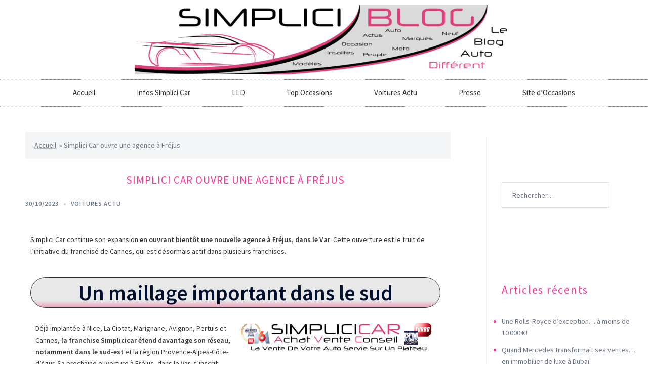

--- FILE ---
content_type: text/html; charset=UTF-8
request_url: https://blog.simplicicar.com/simplici-car-ouvre-une-agence-a-frejus/
body_size: 21572
content:
<!DOCTYPE html>
<html lang="fr-FR">
<head>
	<meta charset="UTF-8">
	<meta name="viewport" content="width=device-width, initial-scale=1.0, viewport-fit=cover" />		<meta name='robots' content='index, follow, max-image-preview:large, max-snippet:-1, max-video-preview:-1' />
<meta property="og:title" content="Simplici Car ouvre une agence à Fréjus"/>
<meta property="og:description" content="Simplici Car continue son expansion en ouvrant bientôt une nouvelle agence à Fréjus, dans le Var. Cette ouverture est le fruit de l&#039;initiative du franchisé"/>
<meta property="og:image" content="https://blog.simplicicar.com/wp-content/uploads/2023/10/5551031.jpg"/>
<meta property="og:image:width" content="700" />
<meta property="og:image:height" content="371" />
<meta property="og:image:type" content="image/jpeg" />
<meta property="og:type" content="article"/>
<meta property="og:article:published_time" content="2023-10-30 10:46:44"/>
<meta property="og:article:modified_time" content="2023-10-30 14:47:02"/>
<meta property="og:article:tag" content="agence automobile"/>
<meta property="og:article:tag" content="financement occasion"/>
<meta property="og:article:tag" content="ouvrir une franchise"/>
<meta property="og:article:tag" content="simplicicar"/>
<meta name="twitter:card" content="summary">
<meta name="twitter:title" content="Simplici Car ouvre une agence à Fréjus"/>
<meta name="twitter:description" content="Simplici Car continue son expansion en ouvrant bientôt une nouvelle agence à Fréjus, dans le Var. Cette ouverture est le fruit de l&#039;initiative du franchisé"/>
<meta name="twitter:image" content="https://blog.simplicicar.com/wp-content/uploads/2023/10/5551031.jpg"/>
<meta name="author" content="Marion Simplici Car"/>

	<!-- This site is optimized with the Yoast SEO plugin v26.7 - https://yoast.com/wordpress/plugins/seo/ -->
	<title>Nouvelle agence Simplici Car Fréjus</title>
	<meta name="description" content="La franchise automobile Simplici Car va prochainement ouvrir une nouvelle agence dans le Var, et plus précisément à Fréjus" />
	<link rel="canonical" href="https://blog.simplicicar.com/simplici-car-ouvre-une-agence-a-frejus/" />
	<meta property="og:url" content="https://blog.simplicicar.com/simplici-car-ouvre-une-agence-a-frejus/" />
	<meta property="og:site_name" content="Blog automobile actualités neuves et occasions, information auto insolites" />
	<meta property="article:published_time" content="2023-10-30T08:46:44+00:00" />
	<meta property="article:modified_time" content="2023-10-30T12:47:02+00:00" />
	<meta property="og:image" content="https://blog.simplicicar.com/wp-content/uploads/2023/10/5551031.jpg" />
	<meta property="og:image:width" content="700" />
	<meta property="og:image:height" content="371" />
	<meta property="og:image:type" content="image/jpeg" />
	<meta name="author" content="Marion Simplici Car" />
	<meta name="twitter:label1" content="Écrit par" />
	<meta name="twitter:data1" content="Marion Simplici Car" />
	<meta name="twitter:label2" content="Durée de lecture estimée" />
	<meta name="twitter:data2" content="2 minutes" />
	<script type="application/ld+json" class="yoast-schema-graph">{"@context":"https://schema.org","@graph":[{"@type":"Article","@id":"https://blog.simplicicar.com/simplici-car-ouvre-une-agence-a-frejus/#article","isPartOf":{"@id":"https://blog.simplicicar.com/simplici-car-ouvre-une-agence-a-frejus/"},"author":{"name":"Marion Simplici Car","@id":"https://blog.simplicicar.com/#/schema/person/7d4f447127d49ed5706d316ef471f4c7"},"headline":"Simplici Car ouvre une agence à Fréjus","datePublished":"2023-10-30T08:46:44+00:00","dateModified":"2023-10-30T12:47:02+00:00","mainEntityOfPage":{"@id":"https://blog.simplicicar.com/simplici-car-ouvre-une-agence-a-frejus/"},"wordCount":270,"image":{"@id":"https://blog.simplicicar.com/simplici-car-ouvre-une-agence-a-frejus/#primaryimage"},"thumbnailUrl":"https://blog.simplicicar.com/wp-content/uploads/2023/10/5551031.jpg","keywords":["agence automobile","financement occasion","ouvrir une franchise","simplicicar"],"articleSection":["Voitures Actu"],"inLanguage":"fr-FR"},{"@type":"WebPage","@id":"https://blog.simplicicar.com/simplici-car-ouvre-une-agence-a-frejus/","url":"https://blog.simplicicar.com/simplici-car-ouvre-une-agence-a-frejus/","name":"Nouvelle agence Simplici Car Fréjus","isPartOf":{"@id":"https://blog.simplicicar.com/#website"},"primaryImageOfPage":{"@id":"https://blog.simplicicar.com/simplici-car-ouvre-une-agence-a-frejus/#primaryimage"},"image":{"@id":"https://blog.simplicicar.com/simplici-car-ouvre-une-agence-a-frejus/#primaryimage"},"thumbnailUrl":"https://blog.simplicicar.com/wp-content/uploads/2023/10/5551031.jpg","datePublished":"2023-10-30T08:46:44+00:00","dateModified":"2023-10-30T12:47:02+00:00","author":{"@id":"https://blog.simplicicar.com/#/schema/person/7d4f447127d49ed5706d316ef471f4c7"},"description":"La franchise automobile Simplici Car va prochainement ouvrir une nouvelle agence dans le Var, et plus précisément à Fréjus","breadcrumb":{"@id":"https://blog.simplicicar.com/simplici-car-ouvre-une-agence-a-frejus/#breadcrumb"},"inLanguage":"fr-FR","potentialAction":[{"@type":"ReadAction","target":["https://blog.simplicicar.com/simplici-car-ouvre-une-agence-a-frejus/"]}]},{"@type":"ImageObject","inLanguage":"fr-FR","@id":"https://blog.simplicicar.com/simplici-car-ouvre-une-agence-a-frejus/#primaryimage","url":"https://blog.simplicicar.com/wp-content/uploads/2023/10/5551031.jpg","contentUrl":"https://blog.simplicicar.com/wp-content/uploads/2023/10/5551031.jpg","width":700,"height":371},{"@type":"BreadcrumbList","@id":"https://blog.simplicicar.com/simplici-car-ouvre-une-agence-a-frejus/#breadcrumb","itemListElement":[{"@type":"ListItem","position":1,"name":"Accueil","item":"https://blog.simplicicar.com/"},{"@type":"ListItem","position":2,"name":"Simplici Car ouvre une agence à Fréjus"}]},{"@type":"WebSite","@id":"https://blog.simplicicar.com/#website","url":"https://blog.simplicicar.com/","name":"Blog automobile actualités neuves et occasions, information auto insolites","description":"News sur la voiture et la moto, test et essais, actu people et offres de voitures d&#039;occasion Simplici Car. Spécialiste de la vente de véhicules d&#039;occasion","potentialAction":[{"@type":"SearchAction","target":{"@type":"EntryPoint","urlTemplate":"https://blog.simplicicar.com/?s={search_term_string}"},"query-input":{"@type":"PropertyValueSpecification","valueRequired":true,"valueName":"search_term_string"}}],"inLanguage":"fr-FR"},{"@type":"Person","@id":"https://blog.simplicicar.com/#/schema/person/7d4f447127d49ed5706d316ef471f4c7","name":"Marion Simplici Car","image":{"@type":"ImageObject","inLanguage":"fr-FR","@id":"https://blog.simplicicar.com/#/schema/person/image/","url":"https://secure.gravatar.com/avatar/03f1c74729987e107e69862ffc106452868c55b3c96c1411f10716cac629952f?s=96&d=mm&r=g","contentUrl":"https://secure.gravatar.com/avatar/03f1c74729987e107e69862ffc106452868c55b3c96c1411f10716cac629952f?s=96&d=mm&r=g","caption":"Marion Simplici Car"},"url":"https://blog.simplicicar.com/author/marion-simplici-car/"}]}</script>
	<!-- / Yoast SEO plugin. -->


<link rel="alternate" type="application/rss+xml" title="Blog automobile actualités neuves et occasions, information auto insolites &raquo; Flux" href="https://blog.simplicicar.com/feed/" />
<link rel="alternate" type="application/rss+xml" title="Blog automobile actualités neuves et occasions, information auto insolites &raquo; Flux des commentaires" href="https://blog.simplicicar.com/comments/feed/" />
<link rel="alternate" title="oEmbed (JSON)" type="application/json+oembed" href="https://blog.simplicicar.com/wp-json/oembed/1.0/embed?url=https%3A%2F%2Fblog.simplicicar.com%2Fsimplici-car-ouvre-une-agence-a-frejus%2F" />
<link rel="alternate" title="oEmbed (XML)" type="text/xml+oembed" href="https://blog.simplicicar.com/wp-json/oembed/1.0/embed?url=https%3A%2F%2Fblog.simplicicar.com%2Fsimplici-car-ouvre-une-agence-a-frejus%2F&#038;format=xml" />
<style id='wp-img-auto-sizes-contain-inline-css' type='text/css'>
img:is([sizes=auto i],[sizes^="auto," i]){contain-intrinsic-size:3000px 1500px}
/*# sourceURL=wp-img-auto-sizes-contain-inline-css */
</style>
<link rel='stylesheet' id='sydney-bootstrap-css' href='https://blog.simplicicar.com/wp-content/themes/sydney/css/bootstrap/bootstrap.min.css?ver=1' type='text/css' media='all' />
<link rel='stylesheet' id='rss-retriever-css' href='https://blog.simplicicar.com/wp-content/plugins/wp-rss-retriever/inc/css/rss-retriever.css?ver=1.6.10' type='text/css' media='all' />
<link rel='stylesheet' id='sydney-google-fonts-css' href='https://blog.simplicicar.com/wp-content/fonts/b0cc22ede30b763650c17742a3c7b5e4.css?ver=20250902' type='text/css' media='all' />
<link rel='stylesheet' id='sydney-elementor-css' href='https://blog.simplicicar.com/wp-content/themes/sydney/css/components/elementor.min.css?ver=20220824' type='text/css' media='all' />
<link rel='stylesheet' id='sydney-style-min-css' href='https://blog.simplicicar.com/wp-content/themes/sydney/css/styles.min.css?ver=20250404' type='text/css' media='all' />
<style id='sydney-style-min-inline-css' type='text/css'>
.woocommerce ul.products li.product{text-align:center;}.header-image{background-size:cover;}.header-image{height:300px;}:root{--sydney-global-color-1:#db407b;--sydney-global-color-2:#b73d3d;--sydney-global-color-3:#233452;--sydney-global-color-4:#00102E;--sydney-global-color-5:#6d7685;--sydney-global-color-6:#00102E;--sydney-global-color-7:#F4F5F7;--sydney-global-color-8:#dbdbdb;--sydney-global-color-9:#ffffff;}.llms-student-dashboard .llms-button-secondary:hover,.llms-button-action:hover,.read-more-gt,.widget-area .widget_fp_social a,#mainnav ul li a:hover,.sydney_contact_info_widget span,.roll-team .team-content .name,.roll-team .team-item .team-pop .team-social li:hover a,.roll-infomation li.address:before,.roll-infomation li.phone:before,.roll-infomation li.email:before,.roll-testimonials .name,.roll-button.border,.roll-button:hover,.roll-icon-list .icon i,.roll-icon-list .content h3 a:hover,.roll-icon-box.white .content h3 a,.roll-icon-box .icon i,.roll-icon-box .content h3 a:hover,.switcher-container .switcher-icon a:focus,.go-top:hover,.hentry .meta-post a:hover,#mainnav > ul > li > a.active,#mainnav > ul > li > a:hover,button:hover,input[type="button"]:hover,input[type="reset"]:hover,input[type="submit"]:hover,.text-color,.social-menu-widget a,.social-menu-widget a:hover,.archive .team-social li a,a,h1 a,h2 a,h3 a,h4 a,h5 a,h6 a,.classic-alt .meta-post a,.single .hentry .meta-post a,.content-area.modern .hentry .meta-post span:before,.content-area.modern .post-cat{color:var(--sydney-global-color-1)}.llms-student-dashboard .llms-button-secondary,.llms-button-action,.woocommerce #respond input#submit,.woocommerce a.button,.woocommerce button.button,.woocommerce input.button,.project-filter li a.active,.project-filter li a:hover,.preloader .pre-bounce1,.preloader .pre-bounce2,.roll-team .team-item .team-pop,.roll-progress .progress-animate,.roll-socials li a:hover,.roll-project .project-item .project-pop,.roll-project .project-filter li.active,.roll-project .project-filter li:hover,.roll-button.light:hover,.roll-button.border:hover,.roll-button,.roll-icon-box.white .icon,.owl-theme .owl-controls .owl-page.active span,.owl-theme .owl-controls.clickable .owl-page:hover span,.go-top,.bottom .socials li:hover a,.sidebar .widget:before,.blog-pagination ul li.active,.blog-pagination ul li:hover a,.content-area .hentry:after,.text-slider .maintitle:after,.error-wrap #search-submit:hover,#mainnav .sub-menu li:hover > a,#mainnav ul li ul:after,button,input[type="button"],input[type="reset"],input[type="submit"],.panel-grid-cell .widget-title:after,.cart-amount{background-color:var(--sydney-global-color-1)}.llms-student-dashboard .llms-button-secondary,.llms-student-dashboard .llms-button-secondary:hover,.llms-button-action,.llms-button-action:hover,.roll-socials li a:hover,.roll-socials li a,.roll-button.light:hover,.roll-button.border,.roll-button,.roll-icon-list .icon,.roll-icon-box .icon,.owl-theme .owl-controls .owl-page span,.comment .comment-detail,.widget-tags .tag-list a:hover,.blog-pagination ul li,.error-wrap #search-submit:hover,textarea:focus,input[type="text"]:focus,input[type="password"]:focus,input[type="date"]:focus,input[type="number"]:focus,input[type="email"]:focus,input[type="url"]:focus,input[type="search"]:focus,input[type="tel"]:focus,button,input[type="button"],input[type="reset"],input[type="submit"],.archive .team-social li a{border-color:var(--sydney-global-color-1)}.sydney_contact_info_widget span{fill:var(--sydney-global-color-1);}.go-top:hover svg{stroke:var(--sydney-global-color-1);}.site-header.float-header{background-color:rgba(0,0,0,0.9);}@media only screen and (max-width:1024px){.site-header{background-color:#000000;}}#mainnav ul li a,#mainnav ul li::before{color:#ffffff}#mainnav .sub-menu li a{color:#ffffff}#mainnav .sub-menu li a{background:#1c1c1c}.text-slider .maintitle,.text-slider .subtitle{color:#ffffff}body{color:#353535}#secondary{background-color:#ffffff}#secondary,#secondary a:not(.wp-block-button__link){color:#6d7685}.btn-menu .sydney-svg-icon{fill:#db407b}#mainnav ul li a:hover,.main-header #mainnav .menu > li > a:hover{color:#db407b}.overlay{background-color:#000000}.page-wrap{padding-top:83px;}.page-wrap{padding-bottom:100px;}@media only screen and (max-width:1025px){.mobile-slide{display:block;}.slide-item{background-image:none !important;}.header-slider{}.slide-item{height:auto !important;}.slide-inner{min-height:initial;}}.go-top.show{border-radius:2px;bottom:10px;}.go-top.position-right{right:20px;}.go-top.position-left{left:20px;}.go-top{background-color:;}.go-top:hover{background-color:;}.go-top{color:;}.go-top svg{stroke:;}.go-top:hover{color:;}.go-top:hover svg{stroke:;}.go-top .sydney-svg-icon,.go-top .sydney-svg-icon svg{width:16px;height:16px;}.go-top{padding:15px;}@media (min-width:992px){.site-info{font-size:16px;}}@media (min-width:576px) and (max-width:991px){.site-info{font-size:16px;}}@media (max-width:575px){.site-info{font-size:16px;}}.site-info{border-top:0 solid rgba(255,255,255,0.1);}.footer-widgets-grid{gap:30px;}@media (min-width:992px){.footer-widgets-grid{padding-top:95px;padding-bottom:95px;}}@media (min-width:576px) and (max-width:991px){.footer-widgets-grid{padding-top:60px;padding-bottom:60px;}}@media (max-width:575px){.footer-widgets-grid{padding-top:60px;padding-bottom:60px;}}@media (min-width:992px){.sidebar-column .widget .widget-title{font-size:22px;}}@media (min-width:576px) and (max-width:991px){.sidebar-column .widget .widget-title{font-size:22px;}}@media (max-width:575px){.sidebar-column .widget .widget-title{font-size:22px;}}@media (min-width:992px){.footer-widgets{font-size:16px;}}@media (min-width:576px) and (max-width:991px){.footer-widgets{font-size:16px;}}@media (max-width:575px){.footer-widgets{font-size:16px;}}.footer-widgets{background-color:#00102E;}.sidebar-column .widget .widget-title{color:;}.sidebar-column .widget h1,.sidebar-column .widget h2,.sidebar-column .widget h3,.sidebar-column .widget h4,.sidebar-column .widget h5,.sidebar-column .widget h6{color:;}.sidebar-column .widget{color:#ffffff;}#sidebar-footer .widget a{color:#ffffff;}#sidebar-footer .widget a:hover{color:;}.site-footer{background-color:#00102E;}.site-info,.site-info a{color:#ffffff;}.site-info .sydney-svg-icon svg{fill:#ffffff;}.site-info{padding-top:20px;padding-bottom:20px;}@media (min-width:992px){button,.roll-button,a.button,.wp-block-button__link,.wp-block-button.is-style-outline a,input[type="button"],input[type="reset"],input[type="submit"]{padding-top:12px;padding-bottom:12px;}}@media (min-width:576px) and (max-width:991px){button,.roll-button,a.button,.wp-block-button__link,.wp-block-button.is-style-outline a,input[type="button"],input[type="reset"],input[type="submit"]{padding-top:12px;padding-bottom:12px;}}@media (max-width:575px){button,.roll-button,a.button,.wp-block-button__link,.wp-block-button.is-style-outline a,input[type="button"],input[type="reset"],input[type="submit"]{padding-top:12px;padding-bottom:12px;}}@media (min-width:992px){button,.roll-button,a.button,.wp-block-button__link,.wp-block-button.is-style-outline a,input[type="button"],input[type="reset"],input[type="submit"]{padding-left:35px;padding-right:35px;}}@media (min-width:576px) and (max-width:991px){button,.roll-button,a.button,.wp-block-button__link,.wp-block-button.is-style-outline a,input[type="button"],input[type="reset"],input[type="submit"]{padding-left:35px;padding-right:35px;}}@media (max-width:575px){button,.roll-button,a.button,.wp-block-button__link,.wp-block-button.is-style-outline a,input[type="button"],input[type="reset"],input[type="submit"]{padding-left:35px;padding-right:35px;}}button,.roll-button,a.button,.wp-block-button__link,input[type="button"],input[type="reset"],input[type="submit"]{border-radius:0;}@media (min-width:992px){button,.roll-button,a.button,.wp-block-button__link,input[type="button"],input[type="reset"],input[type="submit"]{font-size:14px;}}@media (min-width:576px) and (max-width:991px){button,.roll-button,a.button,.wp-block-button__link,input[type="button"],input[type="reset"],input[type="submit"]{font-size:14px;}}@media (max-width:575px){button,.roll-button,a.button,.wp-block-button__link,input[type="button"],input[type="reset"],input[type="submit"]{font-size:14px;}}button,.roll-button,a.button,.wp-block-button__link,input[type="button"],input[type="reset"],input[type="submit"]{text-transform:uppercase;}button,.wp-element-button,div.wpforms-container-full:not(.wpforms-block) .wpforms-form input[type=submit],div.wpforms-container-full:not(.wpforms-block) .wpforms-form button[type=submit],div.wpforms-container-full:not(.wpforms-block) .wpforms-form .wpforms-page-button,.roll-button,a.button,.wp-block-button__link,input[type="button"],input[type="reset"],input[type="submit"]{background-color:;}button:hover,.wp-element-button:hover,div.wpforms-container-full:not(.wpforms-block) .wpforms-form input[type=submit]:hover,div.wpforms-container-full:not(.wpforms-block) .wpforms-form button[type=submit]:hover,div.wpforms-container-full:not(.wpforms-block) .wpforms-form .wpforms-page-button:hover,.roll-button:hover,a.button:hover,.wp-block-button__link:hover,input[type="button"]:hover,input[type="reset"]:hover,input[type="submit"]:hover{background-color:;}button,#sidebar-footer a.wp-block-button__link,.wp-element-button,div.wpforms-container-full:not(.wpforms-block) .wpforms-form input[type=submit],div.wpforms-container-full:not(.wpforms-block) .wpforms-form button[type=submit],div.wpforms-container-full:not(.wpforms-block) .wpforms-form .wpforms-page-button,.checkout-button.button,a.button,.wp-block-button__link,input[type="button"],input[type="reset"],input[type="submit"]{color:;}button:hover,#sidebar-footer .wp-block-button__link:hover,.wp-element-button:hover,div.wpforms-container-full:not(.wpforms-block) .wpforms-form input[type=submit]:hover,div.wpforms-container-full:not(.wpforms-block) .wpforms-form button[type=submit]:hover,div.wpforms-container-full:not(.wpforms-block) .wpforms-form .wpforms-page-button:hover,.roll-button:hover,a.button:hover,.wp-block-button__link:hover,input[type="button"]:hover,input[type="reset"]:hover,input[type="submit"]:hover{color:;}.is-style-outline .wp-block-button__link,div.wpforms-container-full:not(.wpforms-block) .wpforms-form input[type=submit],div.wpforms-container-full:not(.wpforms-block) .wpforms-form button[type=submit],div.wpforms-container-full:not(.wpforms-block) .wpforms-form .wpforms-page-button,.roll-button,.wp-block-button__link.is-style-outline,button,a.button,.wp-block-button__link,input[type="button"],input[type="reset"],input[type="submit"]{border-color:;}button:hover,div.wpforms-container-full:not(.wpforms-block) .wpforms-form input[type=submit]:hover,div.wpforms-container-full:not(.wpforms-block) .wpforms-form button[type=submit]:hover,div.wpforms-container-full:not(.wpforms-block) .wpforms-form .wpforms-page-button:hover,.roll-button:hover,a.button:hover,.wp-block-button__link:hover,input[type="button"]:hover,input[type="reset"]:hover,input[type="submit"]:hover{border-color:;}.posts-layout .list-image{width:30%;}.posts-layout .list-content{width:70%;}.content-area:not(.layout4):not(.layout6) .posts-layout .entry-thumb{margin:0 0 24px 0;}.layout4 .entry-thumb,.layout6 .entry-thumb{margin:0 24px 0 0;}.layout6 article:nth-of-type(even) .list-image .entry-thumb{margin:0 0 0 24px;}.posts-layout .entry-header{margin-bottom:24px;}.posts-layout .entry-meta.below-excerpt{margin:15px 0 0;}.posts-layout .entry-meta.above-title{margin:0 0 15px;}.single .entry-header .entry-title{color:;}.single .entry-header .entry-meta,.single .entry-header .entry-meta a{color:;}@media (min-width:992px){.single .entry-meta{font-size:12px;}}@media (min-width:576px) and (max-width:991px){.single .entry-meta{font-size:12px;}}@media (max-width:575px){.single .entry-meta{font-size:12px;}}@media (min-width:992px){.single .entry-header .entry-title{font-size:21px;}}@media (min-width:576px) and (max-width:991px){.single .entry-header .entry-title{font-size:32px;}}@media (max-width:575px){.single .entry-header .entry-title{font-size:32px;}}.posts-layout .entry-post{color:#233452;}.posts-layout .entry-title a{color:#00102E;}.posts-layout .author,.posts-layout .entry-meta a{color:#6d7685;}@media (min-width:992px){.posts-layout .entry-post{font-size:16px;}}@media (min-width:576px) and (max-width:991px){.posts-layout .entry-post{font-size:16px;}}@media (max-width:575px){.posts-layout .entry-post{font-size:16px;}}@media (min-width:992px){.posts-layout .entry-meta{font-size:12px;}}@media (min-width:576px) and (max-width:991px){.posts-layout .entry-meta{font-size:12px;}}@media (max-width:575px){.posts-layout .entry-meta{font-size:12px;}}@media (min-width:992px){.posts-layout .entry-title{font-size:32px;}}@media (min-width:576px) and (max-width:991px){.posts-layout .entry-title{font-size:32px;}}@media (max-width:575px){.posts-layout .entry-title{font-size:32px;}}.single .entry-header{margin-bottom:40px;}.single .entry-thumb{margin-bottom:40px;}.single .entry-meta-above{margin-bottom:24px;}.single .entry-meta-below{margin-top:24px;}@media (min-width:992px){.custom-logo-link img{max-width:180px;}}@media (min-width:576px) and (max-width:991px){.custom-logo-link img{max-width:100px;}}@media (max-width:575px){.custom-logo-link img{max-width:100px;}}.main-header,.bottom-header-row{border-bottom:0 solid rgba(255,255,255,0.1);}.header_layout_3,.header_layout_4,.header_layout_5{border-bottom:1px solid rgba(255,255,255,0.1);}.main-header:not(.sticky-active),.header-search-form{background-color:;}.main-header.sticky-active{background-color:;}.main-header .site-title a,.main-header .site-description,.main-header #mainnav .menu > li > a,#mainnav .nav-menu > li > a,.main-header .header-contact a{color:;}.main-header .sydney-svg-icon svg,.main-header .dropdown-symbol .sydney-svg-icon svg{fill:;}.sticky-active .main-header .site-title a,.sticky-active .main-header .site-description,.sticky-active .main-header #mainnav .menu > li > a,.sticky-active .main-header .header-contact a,.sticky-active .main-header .logout-link,.sticky-active .main-header .html-item,.sticky-active .main-header .sydney-login-toggle{color:;}.sticky-active .main-header .sydney-svg-icon svg,.sticky-active .main-header .dropdown-symbol .sydney-svg-icon svg{fill:;}.bottom-header-row{background-color:;}.bottom-header-row,.bottom-header-row .header-contact a,.bottom-header-row #mainnav .menu > li > a{color:;}.bottom-header-row #mainnav .menu > li > a:hover{color:;}.bottom-header-row .header-item svg,.dropdown-symbol .sydney-svg-icon svg{fill:;}.main-header .site-header-inner,.main-header .top-header-row{padding-top:15px;padding-bottom:15px;}.bottom-header-inner{padding-top:15px;padding-bottom:15px;}.bottom-header-row #mainnav ul ul li,.main-header #mainnav ul ul li{background-color:;}.bottom-header-row #mainnav ul ul li a,.bottom-header-row #mainnav ul ul li:hover a,.main-header #mainnav ul ul li:hover a,.main-header #mainnav ul ul li a{color:;}.bottom-header-row #mainnav ul ul li svg,.main-header #mainnav ul ul li svg{fill:;}.header-item .sydney-svg-icon{width:px;height:px;}.header-item .sydney-svg-icon svg{max-height:-2px;}.header-search-form{background-color:;}#mainnav .sub-menu li:hover>a,.main-header #mainnav ul ul li:hover>a{color:;}.main-header-cart .count-number{color:;}.main-header-cart .widget_shopping_cart .widgettitle:after,.main-header-cart .widget_shopping_cart .woocommerce-mini-cart__buttons:before{background-color:rgba(33,33,33,0.9);}.sydney-offcanvas-menu .mainnav ul li,.mobile-header-item.offcanvas-items,.mobile-header-item.offcanvas-items .social-profile{text-align:left;}.sydney-offcanvas-menu #mainnav ul li{text-align:left;}.sydney-offcanvas-menu #mainnav ul ul a{color:;}.sydney-offcanvas-menu #mainnav > div > ul > li > a{font-size:18px;}.sydney-offcanvas-menu #mainnav ul ul li a{font-size:16px;}.sydney-offcanvas-menu .mainnav a{padding:10px 0;}#masthead-mobile{background-color:;}#masthead-mobile .site-description,#masthead-mobile a:not(.button){color:;}#masthead-mobile svg{fill:;}.mobile-header{padding-top:15px;padding-bottom:15px;}.sydney-offcanvas-menu{background-color:#00102E;}.offcanvas-header-custom-text,.sydney-offcanvas-menu,.sydney-offcanvas-menu #mainnav a:not(.button),.sydney-offcanvas-menu a:not(.button){color:#ffffff;}.sydney-offcanvas-menu svg,.sydney-offcanvas-menu .dropdown-symbol .sydney-svg-icon svg{fill:#ffffff;}@media (min-width:992px){.site-logo{max-height:100px;}}@media (min-width:576px) and (max-width:991px){.site-logo{max-height:100px;}}@media (max-width:575px){.site-logo{max-height:100px;}}.site-title a,.site-title a:visited,.main-header .site-title a,.main-header .site-title a:visited{color:}.site-description,.main-header .site-description{color:}@media (min-width:992px){.site-title{font-size:32px;}}@media (min-width:576px) and (max-width:991px){.site-title{font-size:24px;}}@media (max-width:575px){.site-title{font-size:20px;}}@media (min-width:992px){.site-description{font-size:16px;}}@media (min-width:576px) and (max-width:991px){.site-description{font-size:16px;}}@media (max-width:575px){.site-description{font-size:16px;}}body{font-family:Source Sans Pro,sans-serif;font-weight:regular;}h1,h2,h3,h4,h5,h6,.site-title{font-family:Source Sans Pro,sans-serif;font-weight:600;}h1,h2,h3,h4,h5,h6,.site-title{text-decoration:;text-transform:;font-style:;line-height:1.2;letter-spacing:px;}@media (min-width:992px){h1:not(.site-title){font-size:52px;}}@media (min-width:576px) and (max-width:991px){h1:not(.site-title){font-size:42px;}}@media (max-width:575px){h1:not(.site-title){font-size:32px;}}@media (min-width:992px){h2{font-size:42px;}}@media (min-width:576px) and (max-width:991px){h2{font-size:32px;}}@media (max-width:575px){h2{font-size:24px;}}@media (min-width:992px){h3{font-size:32px;}}@media (min-width:576px) and (max-width:991px){h3{font-size:24px;}}@media (max-width:575px){h3{font-size:20px;}}@media (min-width:992px){h4{font-size:24px;}}@media (min-width:576px) and (max-width:991px){h4{font-size:18px;}}@media (max-width:575px){h4{font-size:16px;}}@media (min-width:992px){h5{font-size:20px;}}@media (min-width:576px) and (max-width:991px){h5{font-size:16px;}}@media (max-width:575px){h5{font-size:16px;}}@media (min-width:992px){h6{font-size:18px;}}@media (min-width:576px) and (max-width:991px){h6{font-size:16px;}}@media (max-width:575px){h6{font-size:16px;}}p,.posts-layout .entry-post{text-decoration:}body,.posts-layout .entry-post{text-transform:;font-style:;line-height:1.68;letter-spacing:px;}@media (min-width:992px){body{font-size:14px;}}@media (min-width:576px) and (max-width:991px){body{font-size:16px;}}@media (max-width:575px){body{font-size:16px;}}@media (min-width:992px){.woocommerce div.product .product-gallery-summary .entry-title{font-size:32px;}}@media (min-width:576px) and (max-width:991px){.woocommerce div.product .product-gallery-summary .entry-title{font-size:32px;}}@media (max-width:575px){.woocommerce div.product .product-gallery-summary .entry-title{font-size:32px;}}@media (min-width:992px){.woocommerce div.product .product-gallery-summary .price .amount{font-size:24px;}}@media (min-width:576px) and (max-width:991px){.woocommerce div.product .product-gallery-summary .price .amount{font-size:24px;}}@media (max-width:575px){.woocommerce div.product .product-gallery-summary .price .amount{font-size:24px;}}.woocommerce ul.products li.product .col-md-7 > *,.woocommerce ul.products li.product .col-md-8 > *,.woocommerce ul.products li.product > *{margin-bottom:12px;}.wc-block-grid__product-onsale,span.onsale{border-radius:0;top:20px!important;left:20px!important;}.wc-block-grid__product-onsale,.products span.onsale{left:auto!important;right:20px;}.wc-block-grid__product-onsale,span.onsale{color:;}.wc-block-grid__product-onsale,span.onsale{background-color:;}ul.wc-block-grid__products li.wc-block-grid__product .wc-block-grid__product-title,ul.wc-block-grid__products li.wc-block-grid__product .woocommerce-loop-product__title,ul.wc-block-grid__products li.product .wc-block-grid__product-title,ul.wc-block-grid__products li.product .woocommerce-loop-product__title,ul.products li.wc-block-grid__product .wc-block-grid__product-title,ul.products li.wc-block-grid__product .woocommerce-loop-product__title,ul.products li.product .wc-block-grid__product-title,ul.products li.product .woocommerce-loop-product__title,ul.products li.product .woocommerce-loop-category__title,.woocommerce-loop-product__title .botiga-wc-loop-product__title{color:;}a.wc-forward:not(.checkout-button){color:;}a.wc-forward:not(.checkout-button):hover{color:;}.woocommerce-pagination li .page-numbers:hover{color:;}.woocommerce-sorting-wrapper{border-color:rgba(33,33,33,0.9);}ul.products li.product-category .woocommerce-loop-category__title{text-align:center;}ul.products li.product-category > a,ul.products li.product-category > a > img{border-radius:0;}.entry-content a:not(.button):not(.elementor-button-link):not(.wp-block-button__link){color:;}.entry-content a:not(.button):not(.elementor-button-link):not(.wp-block-button__link):hover{color:;}h1{color:;}h2{color:;}h3{color:;}h4{color:;}h5{color:;}h6{color:;}div.wpforms-container-full:not(.wpforms-block) .wpforms-form input[type=date],div.wpforms-container-full:not(.wpforms-block) .wpforms-form input[type=email],div.wpforms-container-full:not(.wpforms-block) .wpforms-form input[type=number],div.wpforms-container-full:not(.wpforms-block) .wpforms-form input[type=password],div.wpforms-container-full:not(.wpforms-block) .wpforms-form input[type=search],div.wpforms-container-full:not(.wpforms-block) .wpforms-form input[type=tel],div.wpforms-container-full:not(.wpforms-block) .wpforms-form input[type=text],div.wpforms-container-full:not(.wpforms-block) .wpforms-form input[type=url],div.wpforms-container-full:not(.wpforms-block) .wpforms-form select,div.wpforms-container-full:not(.wpforms-block) .wpforms-form textarea,input[type="text"],input[type="email"],input[type="url"],input[type="password"],input[type="search"],input[type="number"],input[type="tel"],input[type="date"],textarea,select,.woocommerce .select2-container .select2-selection--single,.woocommerce-page .select2-container .select2-selection--single,input[type="text"]:focus,input[type="email"]:focus,input[type="url"]:focus,input[type="password"]:focus,input[type="search"]:focus,input[type="number"]:focus,input[type="tel"]:focus,input[type="date"]:focus,textarea:focus,select:focus,.woocommerce .select2-container .select2-selection--single:focus,.woocommerce-page .select2-container .select2-selection--single:focus,.select2-container--default .select2-selection--single .select2-selection__rendered,.wp-block-search .wp-block-search__input,.wp-block-search .wp-block-search__input:focus{color:;}div.wpforms-container-full:not(.wpforms-block) .wpforms-form input[type=date],div.wpforms-container-full:not(.wpforms-block) .wpforms-form input[type=email],div.wpforms-container-full:not(.wpforms-block) .wpforms-form input[type=number],div.wpforms-container-full:not(.wpforms-block) .wpforms-form input[type=password],div.wpforms-container-full:not(.wpforms-block) .wpforms-form input[type=search],div.wpforms-container-full:not(.wpforms-block) .wpforms-form input[type=tel],div.wpforms-container-full:not(.wpforms-block) .wpforms-form input[type=text],div.wpforms-container-full:not(.wpforms-block) .wpforms-form input[type=url],div.wpforms-container-full:not(.wpforms-block) .wpforms-form select,div.wpforms-container-full:not(.wpforms-block) .wpforms-form textarea,input[type="text"],input[type="email"],input[type="url"],input[type="password"],input[type="search"],input[type="number"],input[type="tel"],input[type="date"],textarea,select,.woocommerce .select2-container .select2-selection--single,.woocommerce-page .select2-container .select2-selection--single,.woocommerce-cart .woocommerce-cart-form .actions .coupon input[type="text"]{background-color:;}div.wpforms-container-full:not(.wpforms-block) .wpforms-form input[type=date],div.wpforms-container-full:not(.wpforms-block) .wpforms-form input[type=email],div.wpforms-container-full:not(.wpforms-block) .wpforms-form input[type=number],div.wpforms-container-full:not(.wpforms-block) .wpforms-form input[type=password],div.wpforms-container-full:not(.wpforms-block) .wpforms-form input[type=search],div.wpforms-container-full:not(.wpforms-block) .wpforms-form input[type=tel],div.wpforms-container-full:not(.wpforms-block) .wpforms-form input[type=text],div.wpforms-container-full:not(.wpforms-block) .wpforms-form input[type=url],div.wpforms-container-full:not(.wpforms-block) .wpforms-form select,div.wpforms-container-full:not(.wpforms-block) .wpforms-form textarea,input[type="text"],input[type="email"],input[type="url"],input[type="password"],input[type="search"],input[type="number"],input[type="tel"],input[type="range"],input[type="date"],input[type="month"],input[type="week"],input[type="time"],input[type="datetime"],input[type="datetime-local"],input[type="color"],textarea,select,.woocommerce .select2-container .select2-selection--single,.woocommerce-page .select2-container .select2-selection--single,.woocommerce-account fieldset,.woocommerce-account .woocommerce-form-login,.woocommerce-account .woocommerce-form-register,.woocommerce-cart .woocommerce-cart-form .actions .coupon input[type="text"],.wp-block-search .wp-block-search__input{border-color:;}input::placeholder{color:;opacity:1;}input:-ms-input-placeholder{color:;}input::-ms-input-placeholder{color:;}img{border-radius:0;}@media (min-width:992px){.wp-caption-text,figcaption{font-size:16px;}}@media (min-width:576px) and (max-width:991px){.wp-caption-text,figcaption{font-size:16px;}}@media (max-width:575px){.wp-caption-text,figcaption{font-size:16px;}}.wp-caption-text,figcaption{color:;}
:root{--e-global-color-global_color_1:#db407b;--e-global-color-global_color_2:#b73d3d;--e-global-color-global_color_3:#233452;--e-global-color-global_color_4:#00102E;--e-global-color-global_color_5:#6d7685;--e-global-color-global_color_6:#00102E;--e-global-color-global_color_7:#F4F5F7;--e-global-color-global_color_8:#dbdbdb;--e-global-color-global_color_9:#ffffff;}
/*# sourceURL=sydney-style-min-inline-css */
</style>
<link rel='stylesheet' id='sydney-style-css' href='https://blog.simplicicar.com/wp-content/themes/sydney/style.css?ver=20230821' type='text/css' media='all' />
<link rel='stylesheet' id='elementor-frontend-css' href='https://blog.simplicicar.com/wp-content/plugins/elementor/assets/css/frontend.min.css?ver=3.34.1' type='text/css' media='all' />
<link rel='stylesheet' id='widget-image-css' href='https://blog.simplicicar.com/wp-content/plugins/elementor/assets/css/widget-image.min.css?ver=3.34.1' type='text/css' media='all' />
<link rel='stylesheet' id='widget-nav-menu-css' href='https://blog.simplicicar.com/wp-content/plugins/elementor-pro/assets/css/widget-nav-menu.min.css?ver=3.34.0' type='text/css' media='all' />
<link rel='stylesheet' id='widget-icon-list-css' href='https://blog.simplicicar.com/wp-content/plugins/elementor/assets/css/widget-icon-list.min.css?ver=3.34.1' type='text/css' media='all' />
<link rel='stylesheet' id='widget-heading-css' href='https://blog.simplicicar.com/wp-content/plugins/elementor/assets/css/widget-heading.min.css?ver=3.34.1' type='text/css' media='all' />
<link rel='stylesheet' id='widget-social-icons-css' href='https://blog.simplicicar.com/wp-content/plugins/elementor/assets/css/widget-social-icons.min.css?ver=3.34.1' type='text/css' media='all' />
<link rel='stylesheet' id='e-apple-webkit-css' href='https://blog.simplicicar.com/wp-content/plugins/elementor/assets/css/conditionals/apple-webkit.min.css?ver=3.34.1' type='text/css' media='all' />
<link rel='stylesheet' id='elementor-icons-css' href='https://blog.simplicicar.com/wp-content/plugins/elementor/assets/lib/eicons/css/elementor-icons.min.css?ver=5.45.0' type='text/css' media='all' />
<link rel='stylesheet' id='elementor-post-5-css' href='https://blog.simplicicar.com/wp-content/uploads/elementor/css/post-5.css?ver=1768616956' type='text/css' media='all' />
<link rel='stylesheet' id='widget-social-css' href='https://blog.simplicicar.com/wp-content/plugins/elementor-pro/assets/css/widget-social.min.css?ver=3.34.0' type='text/css' media='all' />
<link rel='stylesheet' id='widget-posts-css' href='https://blog.simplicicar.com/wp-content/plugins/elementor-pro/assets/css/widget-posts.min.css?ver=3.34.0' type='text/css' media='all' />
<link rel='stylesheet' id='widget-share-buttons-css' href='https://blog.simplicicar.com/wp-content/plugins/elementor-pro/assets/css/widget-share-buttons.min.css?ver=3.34.0' type='text/css' media='all' />
<link rel='stylesheet' id='elementor-icons-shared-0-css' href='https://blog.simplicicar.com/wp-content/plugins/elementor/assets/lib/font-awesome/css/fontawesome.min.css?ver=5.15.3' type='text/css' media='all' />
<link rel='stylesheet' id='elementor-icons-fa-solid-css' href='https://blog.simplicicar.com/wp-content/plugins/elementor/assets/lib/font-awesome/css/solid.min.css?ver=5.15.3' type='text/css' media='all' />
<link rel='stylesheet' id='elementor-icons-fa-brands-css' href='https://blog.simplicicar.com/wp-content/plugins/elementor/assets/lib/font-awesome/css/brands.min.css?ver=5.15.3' type='text/css' media='all' />
<link rel='stylesheet' id='elementor-post-8900920-css' href='https://blog.simplicicar.com/wp-content/uploads/elementor/css/post-8900920.css?ver=1768618408' type='text/css' media='all' />
<link rel='stylesheet' id='elementor-post-8883999-css' href='https://blog.simplicicar.com/wp-content/uploads/elementor/css/post-8883999.css?ver=1768616956' type='text/css' media='all' />
<link rel='stylesheet' id='elementor-post-8892394-css' href='https://blog.simplicicar.com/wp-content/uploads/elementor/css/post-8892394.css?ver=1768616956' type='text/css' media='all' />
<link rel='stylesheet' id='elementor-gf-local-roboto-css' href='https://blog.simplicicar.com/wp-content/uploads/elementor/google-fonts/css/roboto.css?ver=1742264787' type='text/css' media='all' />
<link rel='stylesheet' id='elementor-gf-local-robotoslab-css' href='https://blog.simplicicar.com/wp-content/uploads/elementor/google-fonts/css/robotoslab.css?ver=1742264790' type='text/css' media='all' />
<script type="text/javascript" src="https://blog.simplicicar.com/wp-includes/js/jquery/jquery.min.js?ver=3.7.1" id="jquery-core-js"></script>
<script type="text/javascript" src="https://blog.simplicicar.com/wp-includes/js/jquery/jquery-migrate.min.js?ver=3.4.1" id="jquery-migrate-js"></script>
<link rel="https://api.w.org/" href="https://blog.simplicicar.com/wp-json/" /><link rel="alternate" title="JSON" type="application/json" href="https://blog.simplicicar.com/wp-json/wp/v2/posts/8900920" /><link rel="EditURI" type="application/rsd+xml" title="RSD" href="https://blog.simplicicar.com/xmlrpc.php?rsd" />
<link rel='shortlink' href='https://blog.simplicicar.com/?p=8900920' />
<meta name="generator" content="Elementor 3.34.1; features: additional_custom_breakpoints; settings: css_print_method-external, google_font-enabled, font_display-auto">
			<style>
				.e-con.e-parent:nth-of-type(n+4):not(.e-lazyloaded):not(.e-no-lazyload),
				.e-con.e-parent:nth-of-type(n+4):not(.e-lazyloaded):not(.e-no-lazyload) * {
					background-image: none !important;
				}
				@media screen and (max-height: 1024px) {
					.e-con.e-parent:nth-of-type(n+3):not(.e-lazyloaded):not(.e-no-lazyload),
					.e-con.e-parent:nth-of-type(n+3):not(.e-lazyloaded):not(.e-no-lazyload) * {
						background-image: none !important;
					}
				}
				@media screen and (max-height: 640px) {
					.e-con.e-parent:nth-of-type(n+2):not(.e-lazyloaded):not(.e-no-lazyload),
					.e-con.e-parent:nth-of-type(n+2):not(.e-lazyloaded):not(.e-no-lazyload) * {
						background-image: none !important;
					}
				}
			</style>
			<link rel="icon" href="https://blog.simplicicar.com/wp-content/uploads/2021/03/cropped-horloge-simplici-car-32x32.jpg" sizes="32x32" />
<link rel="icon" href="https://blog.simplicicar.com/wp-content/uploads/2021/03/cropped-horloge-simplici-car-192x192.jpg" sizes="192x192" />
<link rel="apple-touch-icon" href="https://blog.simplicicar.com/wp-content/uploads/2021/03/cropped-horloge-simplici-car-180x180.jpg" />
<meta name="msapplication-TileImage" content="https://blog.simplicicar.com/wp-content/uploads/2021/03/cropped-horloge-simplici-car-270x270.jpg" />
		<style type="text/css" id="wp-custom-css">
			#primary{
  padding:50px;	
	margin-right:auto!important;
	margin-left:auto!important;
}

#main{
  
}

.posts-layout{margin-left:auto; margin-right:auto;}
.archive-title{
	text-transform:uppercase;
	color:#ff3399;
	font-size:14px;
	margin-bottom:50px;
}

.archive .post{
	border:0px solid #cccccc!important;
	min-height:720px!important;
	box-shadow: 0 0 10px 0 rgba(0,0,0,.15);
	display: -webkit-box;
    display: -ms-flexbox;
    display: flex;
    -webkit-box-orient: vertical;
    -webkit-box-direction: normal;
    -ms-flex-direction: column;
    flex-direction: column;
    -webkit-box-pack: start;
    -ms-flex-pack: start;

}

.entry-post{
	text-align:justify;
	margin-right:20px;
	margin-left:20px;
	margin-top:0px;
	margin-bottom:0px;
}

.archive .entry-header{
	margin:20px;	
}

.archive .title-post{
font-size:21px!important;
}

.archive .cat-links{
display:none!important;
}

#secondary{
	margin-top:60px!important;
	padding-left:30px;
	padding-right:10px;
	border-left:1px solid #eee;
	}

#secondary li{
 list-style:disc;
 color:#FF3399!important;
	}

#secondary a{
	color:#666;
	}

#secondary a:hover{
	color:#FF3399!important;
	}

.widget-title{
	color:#FF3399!important;
	font-weight:500!important;
	letter-spacing:0.08em;
	}

.search-field{
	margin-top:60px!important;
		}
#media_image-2{
	width:300px;
		}
.tagcloud{
	max-width:320px!important;
	text-align:justify;
		}

.crp_related h3{
	color:#ff3399!important;
	text-transform:uppercase;
border-bottom: 1px solid #ff3399;
	margin-bottom:10px!important;
	padding-bottom:5px!important;
	font-size:21px;
	font-weight:100;
	text-align:left!important;
		}

.crp_title {
    color: #fff !important;
    position: absolute;
    display: block;
    bottom: 0;
    padding: 3px;
    font-size: .9em;
    text-shadow: 0.1em 0.1em 0.0em #660033!important;;
    background-color: rgba(255, 255, 255, 0.3)!important;
    -webkit-border-radius: 0px!important;
    -moz-border-radius: 0px!important;
    border-radius: 0px!important;
}

.crp_related li {
    vertical-align: bottom;
    -webkit-box-shadow: 0 1px 2px rgba(0,0,0,.2);
    -moz-box-shadow: 0 1px 2px rgba(0,0,0,.2);
    box-shadow: 0 1px 2px rgba(0,0,0,.2);
    -webkit-border-radius: 0px!important;
    -moz-border-radius: 0px!important;
    border-radius: 0px!important;
    list-style-type: none;
}

.single-post .entry-header{
	text-align:center!important;
	letter-spacing: 1px!important;
	text-transform:uppercase!important;
	color:#ff3399!important;
		}

.single-post .title-post{
	color:#ff3399!important;
	font-weight:100!important;
		}

.entry-header .single-meta{
	margin-left:auto;
	margin-right:auto;
	margin-top:15px
		}

.hentry .title-post {
	letter-spacing: 1px!important;
	text-transform:uppercase!important;
	color:#ff3399!important;
	font-weight:100;
	text-align:center;
}

#topnews h3 {
	letter-spacing: 1px!important;
	text-transform:uppercase!important;
	color:#ff3399!important;
	font-weight:100;
	text-align:center;
}

#topnews p {
	text-align:justify;
}


.byline{
display:none!important;
		}

.rss-widget-icon{
	display:none!Important;
	}


.post-navigation{
	background-color:#fff;
	}

.post-navigation a:hover{
	color:#ff3399!important;
	}


.tags-links a{
	color:#fff;
	margin :2px;
	padding:1%;
	background-color:#db407b;
	border-radius:5px;
	}

.tags-links{
	color:#fff;
	}
		</style>
		</head>
<body class="wp-singular post-template-default single single-post postid-8900920 single-format-standard wp-theme-sydney group-blog menu-inline elementor-default elementor-kit-5 elementor-page elementor-page-8900920">
	<div class="preloader">
	    <div class="spinner">
	        <div class="pre-bounce1"></div>
	        <div class="pre-bounce2"></div>
	    </div>
	</div>
		<div class="preloader">
	    <div class="spinner">
	        <div class="pre-bounce1"></div>
	        <div class="pre-bounce2"></div>
	    </div>
	</div>
			<header data-elementor-type="header" data-elementor-id="8883999" class="elementor elementor-8883999 elementor-location-header" data-elementor-post-type="elementor_library">
					<section class="elementor-section elementor-top-section elementor-element elementor-element-9cc5f16 elementor-section-content-middle elementor-section-full_width elementor-section-height-default elementor-section-height-default" data-id="9cc5f16" data-element_type="section" data-settings="{&quot;background_background&quot;:&quot;classic&quot;}">
						<div class="elementor-container elementor-column-gap-no">
					<div class="elementor-column elementor-col-100 elementor-top-column elementor-element elementor-element-42c29256" data-id="42c29256" data-element_type="column">
			<div class="elementor-widget-wrap elementor-element-populated">
						<section class="elementor-section elementor-inner-section elementor-element elementor-element-2d72b47 elementor-section-boxed elementor-section-height-default elementor-section-height-default" data-id="2d72b47" data-element_type="section">
						<div class="elementor-container elementor-column-gap-default">
					<div class="elementor-column elementor-col-33 elementor-inner-column elementor-element elementor-element-cc90705" data-id="cc90705" data-element_type="column">
			<div class="elementor-widget-wrap">
							</div>
		</div>
				<div class="elementor-column elementor-col-33 elementor-inner-column elementor-element elementor-element-60beb90" data-id="60beb90" data-element_type="column">
			<div class="elementor-widget-wrap elementor-element-populated">
						<div class="elementor-element elementor-element-79c690e elementor-widget elementor-widget-image" data-id="79c690e" data-element_type="widget" data-widget_type="image.default">
				<div class="elementor-widget-container">
																<a href="/">
							<img fetchpriority="high" width="1024" height="190" src="https://blog.simplicicar.com/wp-content/uploads/2021/04/simpliciblogauto-1024x190.png" class="attachment-large size-large wp-image-8892427" alt="" srcset="https://blog.simplicicar.com/wp-content/uploads/2021/04/simpliciblogauto-1024x190.png 1024w, https://blog.simplicicar.com/wp-content/uploads/2021/04/simpliciblogauto-300x56.png 300w, https://blog.simplicicar.com/wp-content/uploads/2021/04/simpliciblogauto-768x142.png 768w, https://blog.simplicicar.com/wp-content/uploads/2021/04/simpliciblogauto-830x154.png 830w, https://blog.simplicicar.com/wp-content/uploads/2021/04/simpliciblogauto-230x43.png 230w, https://blog.simplicicar.com/wp-content/uploads/2021/04/simpliciblogauto-350x65.png 350w, https://blog.simplicicar.com/wp-content/uploads/2021/04/simpliciblogauto-480x89.png 480w, https://blog.simplicicar.com/wp-content/uploads/2021/04/simpliciblogauto.png 1280w" sizes="(max-width: 1024px) 100vw, 1024px" />								</a>
															</div>
				</div>
					</div>
		</div>
				<div class="elementor-column elementor-col-33 elementor-inner-column elementor-element elementor-element-7b908e0" data-id="7b908e0" data-element_type="column">
			<div class="elementor-widget-wrap">
							</div>
		</div>
					</div>
		</section>
				<div class="elementor-element elementor-element-7bd1f1e4 elementor-nav-menu__align-center elementor-nav-menu--dropdown-mobile elementor-nav-menu__text-align-aside elementor-nav-menu--toggle elementor-nav-menu--burger elementor-widget elementor-widget-nav-menu" data-id="7bd1f1e4" data-element_type="widget" data-settings="{&quot;layout&quot;:&quot;horizontal&quot;,&quot;submenu_icon&quot;:{&quot;value&quot;:&quot;&lt;i class=\&quot;fas fa-caret-down\&quot; aria-hidden=\&quot;true\&quot;&gt;&lt;\/i&gt;&quot;,&quot;library&quot;:&quot;fa-solid&quot;},&quot;toggle&quot;:&quot;burger&quot;}" data-widget_type="nav-menu.default">
				<div class="elementor-widget-container">
								<nav aria-label="Menu" class="elementor-nav-menu--main elementor-nav-menu__container elementor-nav-menu--layout-horizontal e--pointer-double-line e--animation-drop-in">
				<ul id="menu-1-7bd1f1e4" class="elementor-nav-menu"><li class="menu-item menu-item-type-custom menu-item-object-custom menu-item-home menu-item-8892450 sydney-dropdown-li"><a href="https://blog.simplicicar.com" class="sydney-dropdown-link elementor-item">Accueil</a></li>
<li class="menu-item menu-item-type-taxonomy menu-item-object-category menu-item-8893443 sydney-dropdown-li"><a href="https://blog.simplicicar.com/category/infos-simplici-car/" class="sydney-dropdown-link elementor-item">Infos Simplici Car</a></li>
<li class="menu-item menu-item-type-taxonomy menu-item-object-category menu-item-8893922 sydney-dropdown-li"><a href="https://blog.simplicicar.com/category/lld/" class="sydney-dropdown-link elementor-item">LLD</a></li>
<li class="menu-item menu-item-type-taxonomy menu-item-object-category menu-item-8893441 sydney-dropdown-li"><a href="https://blog.simplicicar.com/category/top-occasions/" class="sydney-dropdown-link elementor-item">Top Occasions</a></li>
<li class="menu-item menu-item-type-taxonomy menu-item-object-category current-post-ancestor current-menu-parent current-post-parent menu-item-8893442 sydney-dropdown-li"><a href="https://blog.simplicicar.com/category/voitures/" class="sydney-dropdown-link elementor-item">Voitures Actu</a></li>
<li class="menu-item menu-item-type-taxonomy menu-item-object-category menu-item-8893444 sydney-dropdown-li"><a href="https://blog.simplicicar.com/category/presse/" class="sydney-dropdown-link elementor-item">Presse</a></li>
<li class="menu-item menu-item-type-custom menu-item-object-custom menu-item-8893445 sydney-dropdown-li"><a href="https://www.simplicicar.com/" class="sydney-dropdown-link elementor-item">Site d&rsquo;Occasions</a></li>
</ul>			</nav>
					<div class="elementor-menu-toggle" role="button" tabindex="0" aria-label="Permuter le menu" aria-expanded="false">
			<i aria-hidden="true" role="presentation" class="elementor-menu-toggle__icon--open eicon-menu-bar"></i><i aria-hidden="true" role="presentation" class="elementor-menu-toggle__icon--close eicon-close"></i>		</div>
					<nav class="elementor-nav-menu--dropdown elementor-nav-menu__container" aria-hidden="true">
				<ul id="menu-2-7bd1f1e4" class="elementor-nav-menu"><li class="menu-item menu-item-type-custom menu-item-object-custom menu-item-home menu-item-8892450 sydney-dropdown-li"><a href="https://blog.simplicicar.com" class="sydney-dropdown-link elementor-item" tabindex="-1">Accueil</a></li>
<li class="menu-item menu-item-type-taxonomy menu-item-object-category menu-item-8893443 sydney-dropdown-li"><a href="https://blog.simplicicar.com/category/infos-simplici-car/" class="sydney-dropdown-link elementor-item" tabindex="-1">Infos Simplici Car</a></li>
<li class="menu-item menu-item-type-taxonomy menu-item-object-category menu-item-8893922 sydney-dropdown-li"><a href="https://blog.simplicicar.com/category/lld/" class="sydney-dropdown-link elementor-item" tabindex="-1">LLD</a></li>
<li class="menu-item menu-item-type-taxonomy menu-item-object-category menu-item-8893441 sydney-dropdown-li"><a href="https://blog.simplicicar.com/category/top-occasions/" class="sydney-dropdown-link elementor-item" tabindex="-1">Top Occasions</a></li>
<li class="menu-item menu-item-type-taxonomy menu-item-object-category current-post-ancestor current-menu-parent current-post-parent menu-item-8893442 sydney-dropdown-li"><a href="https://blog.simplicicar.com/category/voitures/" class="sydney-dropdown-link elementor-item" tabindex="-1">Voitures Actu</a></li>
<li class="menu-item menu-item-type-taxonomy menu-item-object-category menu-item-8893444 sydney-dropdown-li"><a href="https://blog.simplicicar.com/category/presse/" class="sydney-dropdown-link elementor-item" tabindex="-1">Presse</a></li>
<li class="menu-item menu-item-type-custom menu-item-object-custom menu-item-8893445 sydney-dropdown-li"><a href="https://www.simplicicar.com/" class="sydney-dropdown-link elementor-item" tabindex="-1">Site d&rsquo;Occasions</a></li>
</ul>			</nav>
						</div>
				</div>
					</div>
		</div>
					</div>
		</section>
				</header>
		
	
		<div id="primary" class="content-area sidebar-right col-md-9 container-normal">

		
		<p class="sydney-breadcrumbs"><span><span><a href="https://blog.simplicicar.com/">Accueil</a></span> &raquo; <span class="breadcrumb_last" aria-current="page">Simplici Car ouvre une agence à Fréjus</span></span></p>
		
		<main id="main" class="post-wrap" role="main">

		
			

<article id="post-8900920" class="post-8900920 post type-post status-publish format-standard has-post-thumbnail hentry category-voitures tag-agence-automobile tag-financement-occasion tag-ouvrir-une-franchise tag-simplicicar">
	<div class="content-inner">
	
	
		<header class="entry-header">
		
		<h1 class="title-post entry-title" >Simplici Car ouvre une agence à Fréjus</h1>
					<div class="entry-meta entry-meta-below delimiter-dot"><span class="byline"><span class="author vcard">Par  <a class="url fn n" href="https://blog.simplicicar.com/author/marion-simplici-car/">Marion Simplici Car</a></span></span><span class="posted-on"><a href="https://blog.simplicicar.com/simplici-car-ouvre-une-agence-a-frejus/" rel="bookmark"><time class="entry-date published" datetime="2023-10-30T10:46:44+02:00">30/10/2023</time><time class="updated" datetime="2023-10-30T14:47:02+02:00" >30/10/2023</time></a></span><span class="cat-links"><a href="https://blog.simplicicar.com/category/voitures/" rel="category tag">Voitures Actu</a></span></div>			</header><!-- .entry-header -->
	
					

	<div class="entry-content" >
				<div data-elementor-type="wp-post" data-elementor-id="8900920" class="elementor elementor-8900920" data-elementor-post-type="post">
						<section class="elementor-section elementor-top-section elementor-element elementor-element-45518083 elementor-section-boxed elementor-section-height-default elementor-section-height-default" data-id="45518083" data-element_type="section">
						<div class="elementor-container elementor-column-gap-default">
					<div class="elementor-column elementor-col-100 elementor-top-column elementor-element elementor-element-21c36b87" data-id="21c36b87" data-element_type="column">
			<div class="elementor-widget-wrap elementor-element-populated">
						<div class="elementor-element elementor-element-720f7437 elementor-widget elementor-widget-text-editor" data-id="720f7437" data-element_type="widget" data-widget_type="text-editor.default">
				<div class="elementor-widget-container">
									<p>Simplici Car continue son expansion <strong>en ouvrant bientôt une nouvelle agence à Fréjus, dans le Var</strong>. Cette ouverture est le fruit de l&rsquo;initiative du franchisé de Cannes, qui est désormais actif dans plusieurs franchises.</p>								</div>
				</div>
					</div>
		</div>
					</div>
		</section>
				<section class="elementor-section elementor-top-section elementor-element elementor-element-4abdb4fd elementor-section-boxed elementor-section-height-default elementor-section-height-default" data-id="4abdb4fd" data-element_type="section">
						<div class="elementor-container elementor-column-gap-default">
					<div class="elementor-column elementor-col-100 elementor-top-column elementor-element elementor-element-299b9b4b" data-id="299b9b4b" data-element_type="column">
			<div class="elementor-widget-wrap elementor-element-populated">
						<div class="elementor-element elementor-element-3e4a6cdc elementor-widget elementor-widget-heading" data-id="3e4a6cdc" data-element_type="widget" data-widget_type="heading.default">
				<div class="elementor-widget-container">
					<h2 class="elementor-heading-title elementor-size-default">Un maillage important dans le sud</h2>				</div>
				</div>
					</div>
		</div>
					</div>
		</section>
				<section class="elementor-section elementor-top-section elementor-element elementor-element-14e5cca6 elementor-section-boxed elementor-section-height-default elementor-section-height-default" data-id="14e5cca6" data-element_type="section">
						<div class="elementor-container elementor-column-gap-default">
					<div class="elementor-column elementor-col-100 elementor-top-column elementor-element elementor-element-40dc1810" data-id="40dc1810" data-element_type="column">
			<div class="elementor-widget-wrap elementor-element-populated">
						<section class="elementor-section elementor-inner-section elementor-element elementor-element-425b17e4 elementor-section-boxed elementor-section-height-default elementor-section-height-default" data-id="425b17e4" data-element_type="section">
						<div class="elementor-container elementor-column-gap-default">
					<div class="elementor-column elementor-col-50 elementor-inner-column elementor-element elementor-element-56a6dfd9" data-id="56a6dfd9" data-element_type="column">
			<div class="elementor-widget-wrap elementor-element-populated">
						<div class="elementor-element elementor-element-30e0d0b2 elementor-widget elementor-widget-text-editor" data-id="30e0d0b2" data-element_type="widget" data-widget_type="text-editor.default">
				<div class="elementor-widget-container">
									<p>Déjà implantée à Nice, La Ciotat, Marignane, Avignon, Pertuis et Cannes, <strong>la franchise Simplicicar étend davantage son réseau, notamment dans le sud-est</strong> et la région Provence-Alpes-Côte-d’Azur. Sa prochaine ouverture à Fréjus, dans le Var, s&rsquo;inscrit dans cette stratégie de développement territorial.</p><p>La tête de réseau et le franchisé à l&rsquo;origine de cette initiative ont déjà planché sur le design extérieur et l&rsquo;aménagement de <strong>cette nouvelle agence de vente de véhicules d&rsquo;occasion</strong>. Elle profitera d&rsquo;une visibilité optimale, favorisant ainsi un flux conséquent de clients potentiels.</p>								</div>
				</div>
					</div>
		</div>
				<div class="elementor-column elementor-col-50 elementor-inner-column elementor-element elementor-element-2f406d96" data-id="2f406d96" data-element_type="column">
			<div class="elementor-widget-wrap elementor-element-populated">
						<div class="elementor-element elementor-element-382f9f2a elementor-widget elementor-widget-image" data-id="382f9f2a" data-element_type="widget" data-widget_type="image.default">
				<div class="elementor-widget-container">
															<img decoding="async" width="550" height="80" src="https://blog.simplicicar.com/wp-content/uploads/2021/08/simplicicar.png" class="attachment-medium_large size-medium_large wp-image-8894632" alt="" srcset="https://blog.simplicicar.com/wp-content/uploads/2021/08/simplicicar.png 550w, https://blog.simplicicar.com/wp-content/uploads/2021/08/simplicicar-300x44.png 300w, https://blog.simplicicar.com/wp-content/uploads/2021/08/simplicicar-230x33.png 230w, https://blog.simplicicar.com/wp-content/uploads/2021/08/simplicicar-350x51.png 350w, https://blog.simplicicar.com/wp-content/uploads/2021/08/simplicicar-480x70.png 480w" sizes="(max-width: 550px) 100vw, 550px" />															</div>
				</div>
					</div>
		</div>
					</div>
		</section>
					</div>
		</div>
					</div>
		</section>
				<section class="elementor-section elementor-top-section elementor-element elementor-element-417848a8 elementor-section-boxed elementor-section-height-default elementor-section-height-default" data-id="417848a8" data-element_type="section">
						<div class="elementor-container elementor-column-gap-default">
					<div class="elementor-column elementor-col-100 elementor-top-column elementor-element elementor-element-3dcc5706" data-id="3dcc5706" data-element_type="column">
			<div class="elementor-widget-wrap elementor-element-populated">
						<div class="elementor-element elementor-element-2004e335 elementor-widget elementor-widget-text-editor" data-id="2004e335" data-element_type="widget" data-widget_type="text-editor.default">
				<div class="elementor-widget-container">
									<h2 style="text-align: center;">David renouvelle l&rsquo;expérience</h2>								</div>
				</div>
					</div>
		</div>
					</div>
		</section>
				<section class="elementor-section elementor-top-section elementor-element elementor-element-6947d9b4 elementor-section-boxed elementor-section-height-default elementor-section-height-default" data-id="6947d9b4" data-element_type="section">
						<div class="elementor-container elementor-column-gap-default">
					<div class="elementor-column elementor-col-100 elementor-top-column elementor-element elementor-element-3690a82f" data-id="3690a82f" data-element_type="column">
			<div class="elementor-widget-wrap elementor-element-populated">
						<div class="elementor-element elementor-element-19a4f3aa elementor-widget elementor-widget-text-editor" data-id="19a4f3aa" data-element_type="widget" data-widget_type="text-editor.default">
				<div class="elementor-widget-container">
									<p>Cette nouvelle agence sera développée par <strong>David, déjà franchisé Simplici Car à Cannes, qui, satisfait du succès de sa première expérience</strong>, réitère sa confiance envers l&rsquo;enseigne pour devenir multi-franchisé et étendre ses activités à la commune de Fréjus.</p><p>Si <strong>vous aussi envisagez d&rsquo;ouvrir une agence de vente de voitures d&rsquo;occasion</strong> avec une enseigne dynamique, en pleine expansion, et en bénéficiant de la confiance de ses membres, consultez la fiche franchise <a href="https://www.simplicicar.com/">Simplici Car</a> pour plus d&rsquo;informations.</p>								</div>
				</div>
				<div class="elementor-element elementor-element-5c43932f elementor-widget elementor-widget-facebook-button" data-id="5c43932f" data-element_type="widget" data-widget_type="facebook-button.default">
				<div class="elementor-widget-container">
							<div data-layout="standard" data-colorscheme="light" data-size="small" data-show-faces="true" class="elementor-facebook-widget fb-like" data-href="https://blog.simplicicar.com?p=8900920" data-share="true" data-action="like"></div>
						</div>
				</div>
					</div>
		</div>
					</div>
		</section>
				<section class="elementor-section elementor-top-section elementor-element elementor-element-34ddff3e elementor-section-boxed elementor-section-height-default elementor-section-height-default" data-id="34ddff3e" data-element_type="section">
						<div class="elementor-container elementor-column-gap-default">
					<div class="elementor-column elementor-col-100 elementor-top-column elementor-element elementor-element-7f6c00b8" data-id="7f6c00b8" data-element_type="column">
			<div class="elementor-widget-wrap elementor-element-populated">
						<div class="elementor-element elementor-element-48aaf9fd elementor-align-center elementor-widget elementor-widget-button" data-id="48aaf9fd" data-element_type="widget" data-widget_type="button.default">
				<div class="elementor-widget-container">
									<div class="elementor-button-wrapper">
					<a class="elementor-button elementor-button-link elementor-size-sm" href="https://www.simplicicar.com/">
						<span class="elementor-button-content-wrapper">
									<span class="elementor-button-text">Les véhicules d'occasion chez Simplici Car</span>
					</span>
					</a>
				</div>
								</div>
				</div>
					</div>
		</div>
					</div>
		</section>
				<section class="elementor-section elementor-top-section elementor-element elementor-element-6fab3409 elementor-section-boxed elementor-section-height-default elementor-section-height-default" data-id="6fab3409" data-element_type="section">
						<div class="elementor-container elementor-column-gap-default">
					<div class="elementor-column elementor-col-100 elementor-top-column elementor-element elementor-element-729b8868" data-id="729b8868" data-element_type="column">
			<div class="elementor-widget-wrap elementor-element-populated">
						<div class="elementor-element elementor-element-9c7cfb9 elementor-widget elementor-widget-text-editor" data-id="9c7cfb9" data-element_type="widget" data-widget_type="text-editor.default">
				<div class="elementor-widget-container">
									<h4 style="text-align: center;">Voitures d&rsquo;occasion, Actualités automobiles, Vous aimerez lire aussi &#8230;</h4>								</div>
				</div>
					</div>
		</div>
					</div>
		</section>
				<section class="elementor-section elementor-top-section elementor-element elementor-element-154d6fe2 elementor-section-boxed elementor-section-height-default elementor-section-height-default" data-id="154d6fe2" data-element_type="section">
						<div class="elementor-container elementor-column-gap-default">
					<div class="elementor-column elementor-col-100 elementor-top-column elementor-element elementor-element-5feb77c8" data-id="5feb77c8" data-element_type="column">
			<div class="elementor-widget-wrap elementor-element-populated">
						<div class="elementor-element elementor-element-681a07b8 elementor-grid-3 elementor-grid-tablet-2 elementor-grid-mobile-1 elementor-widget elementor-widget-portfolio" data-id="681a07b8" data-element_type="widget" data-settings="{&quot;row_gap&quot;:{&quot;unit&quot;:&quot;px&quot;,&quot;size&quot;:3,&quot;sizes&quot;:[]},&quot;columns&quot;:&quot;3&quot;,&quot;columns_tablet&quot;:&quot;2&quot;,&quot;columns_mobile&quot;:&quot;1&quot;,&quot;item_ratio&quot;:{&quot;unit&quot;:&quot;px&quot;,&quot;size&quot;:0.66,&quot;sizes&quot;:[]},&quot;item_gap&quot;:{&quot;unit&quot;:&quot;px&quot;,&quot;size&quot;:&quot;&quot;,&quot;sizes&quot;:[]}}" data-widget_type="portfolio.default">
				<div class="elementor-widget-container">
							<div class="elementor-portfolio elementor-grid elementor-posts-container" role="list">
				<article class="elementor-portfolio-item elementor-post  post-8898723 post type-post status-publish format-standard has-post-thumbnail hentry category-voitures tag-france tag-opel tag-peugeot tag-toyota tag-vente-voiture" role="listitem">
			<a class="elementor-post__thumbnail__link" href="https://blog.simplicicar.com/quelle-a-ete-la-voiture-la-plus-produite-en-2022/">
				<div class="elementor-portfolio-item__img elementor-post__thumbnail">
			<img decoding="async" width="640" height="427" src="https://blog.simplicicar.com/wp-content/uploads/2023/01/voiture-plus-produite-2022-1.jpg" class="attachment-large size-large wp-image-8898724" alt="" srcset="https://blog.simplicicar.com/wp-content/uploads/2023/01/voiture-plus-produite-2022-1.jpg 640w, https://blog.simplicicar.com/wp-content/uploads/2023/01/voiture-plus-produite-2022-1-300x200.jpg 300w, https://blog.simplicicar.com/wp-content/uploads/2023/01/voiture-plus-produite-2022-1-230x153.jpg 230w, https://blog.simplicicar.com/wp-content/uploads/2023/01/voiture-plus-produite-2022-1-350x234.jpg 350w, https://blog.simplicicar.com/wp-content/uploads/2023/01/voiture-plus-produite-2022-1-480x320.jpg 480w" sizes="(max-width: 640px) 100vw, 640px" />		</div>
				<div class="elementor-portfolio-item__overlay">
				<h3 class="elementor-portfolio-item__title">
		Quelle a été la voiture la plus produite en 2022 ?		</h3>
				</div>
				</a>
		</article>
				<article class="elementor-portfolio-item elementor-post  post-8902521 post type-post status-publish format-standard has-post-thumbnail hentry category-voitures tag-automobile tag-geneve tag-salon" role="listitem">
			<a class="elementor-post__thumbnail__link" href="https://blog.simplicicar.com/le-salon-de-geneve-naura-pas-lieu-en-2025/">
				<div class="elementor-portfolio-item__img elementor-post__thumbnail">
			<img loading="lazy" decoding="async" width="1024" height="682" src="https://blog.simplicicar.com/wp-content/uploads/2024/06/flags-947306_12801-1024x682.jpg" class="attachment-large size-large wp-image-8902522" alt="" srcset="https://blog.simplicicar.com/wp-content/uploads/2024/06/flags-947306_12801-1024x682.jpg 1024w, https://blog.simplicicar.com/wp-content/uploads/2024/06/flags-947306_12801-300x200.jpg 300w, https://blog.simplicicar.com/wp-content/uploads/2024/06/flags-947306_12801-768x512.jpg 768w, https://blog.simplicicar.com/wp-content/uploads/2024/06/flags-947306_12801-1000x666.jpg 1000w, https://blog.simplicicar.com/wp-content/uploads/2024/06/flags-947306_12801-230x153.jpg 230w, https://blog.simplicicar.com/wp-content/uploads/2024/06/flags-947306_12801-350x233.jpg 350w, https://blog.simplicicar.com/wp-content/uploads/2024/06/flags-947306_12801-480x320.jpg 480w, https://blog.simplicicar.com/wp-content/uploads/2024/06/flags-947306_12801.jpg 1280w" sizes="(max-width: 1024px) 100vw, 1024px" />		</div>
				<div class="elementor-portfolio-item__overlay">
				<h3 class="elementor-portfolio-item__title">
		Le salon de Genève n&rsquo;aura pas lieu en 2025		</h3>
				</div>
				</a>
		</article>
				<article class="elementor-portfolio-item elementor-post  post-8915566 post type-post status-publish format-standard has-post-thumbnail hentry category-voitures tag-autoroute tag-conducteur tag-france tag-greve tag-presse" role="listitem">
			<a class="elementor-post__thumbnail__link" href="https://blog.simplicicar.com/greve-du-10-septembre-2025-le-point-sur-les-routes-de-france/">
				<div class="elementor-portfolio-item__img elementor-post__thumbnail">
			<img loading="lazy" decoding="async" width="1024" height="680" src="https://blog.simplicicar.com/wp-content/uploads/2025/09/traffic-7859033_12801-1024x680.jpg" class="attachment-large size-large wp-image-8915567" alt="" srcset="https://blog.simplicicar.com/wp-content/uploads/2025/09/traffic-7859033_12801-1024x680.jpg 1024w, https://blog.simplicicar.com/wp-content/uploads/2025/09/traffic-7859033_12801-300x199.jpg 300w, https://blog.simplicicar.com/wp-content/uploads/2025/09/traffic-7859033_12801-768x510.jpg 768w, https://blog.simplicicar.com/wp-content/uploads/2025/09/traffic-7859033_12801-1000x664.jpg 1000w, https://blog.simplicicar.com/wp-content/uploads/2025/09/traffic-7859033_12801-230x153.jpg 230w, https://blog.simplicicar.com/wp-content/uploads/2025/09/traffic-7859033_12801-350x232.jpg 350w, https://blog.simplicicar.com/wp-content/uploads/2025/09/traffic-7859033_12801-480x319.jpg 480w, https://blog.simplicicar.com/wp-content/uploads/2025/09/traffic-7859033_12801.jpg 1280w" sizes="(max-width: 1024px) 100vw, 1024px" />		</div>
				<div class="elementor-portfolio-item__overlay">
				<h3 class="elementor-portfolio-item__title">
		Grève du 10 septembre 2025 : le point sur les routes de France		</h3>
				</div>
				</a>
		</article>
				<article class="elementor-portfolio-item elementor-post  post-8897229 post type-post status-publish format-standard has-post-thumbnail hentry category-voitures tag-bmw tag-bmw-i7 tag-moteur tag-voiture-de-luxe" role="listitem">
			<a class="elementor-post__thumbnail__link" href="https://blog.simplicicar.com/la-toute-derniere-bmw-v12-est-achevee/">
				<div class="elementor-portfolio-item__img elementor-post__thumbnail">
			<img loading="lazy" decoding="async" width="640" height="360" src="https://blog.simplicicar.com/wp-content/uploads/2022/07/bmw-v12-1.jpg" class="attachment-large size-large wp-image-8897230" alt="" srcset="https://blog.simplicicar.com/wp-content/uploads/2022/07/bmw-v12-1.jpg 640w, https://blog.simplicicar.com/wp-content/uploads/2022/07/bmw-v12-1-300x169.jpg 300w, https://blog.simplicicar.com/wp-content/uploads/2022/07/bmw-v12-1-230x129.jpg 230w, https://blog.simplicicar.com/wp-content/uploads/2022/07/bmw-v12-1-350x197.jpg 350w, https://blog.simplicicar.com/wp-content/uploads/2022/07/bmw-v12-1-480x270.jpg 480w" sizes="(max-width: 640px) 100vw, 640px" />		</div>
				<div class="elementor-portfolio-item__overlay">
				<h3 class="elementor-portfolio-item__title">
		La toute dernière BMW V12 est achevée		</h3>
				</div>
				</a>
		</article>
				<article class="elementor-portfolio-item elementor-post  post-8902451 post type-post status-publish format-standard has-post-thumbnail hentry category-voitures tag-borne-de-recharge tag-securite tag-voiture-electrique tag-voiture-hybride" role="listitem">
			<a class="elementor-post__thumbnail__link" href="https://blog.simplicicar.com/peut-on-recharger-son-vehicule-hybride-ou-electrique-sous-la-pluie/">
				<div class="elementor-portfolio-item__img elementor-post__thumbnail">
			<img loading="lazy" decoding="async" width="1024" height="682" src="https://blog.simplicicar.com/wp-content/uploads/2024/05/glass-window-1845534_12801-1024x682.jpg" class="attachment-large size-large wp-image-8902452" alt="" srcset="https://blog.simplicicar.com/wp-content/uploads/2024/05/glass-window-1845534_12801-1024x682.jpg 1024w, https://blog.simplicicar.com/wp-content/uploads/2024/05/glass-window-1845534_12801-300x200.jpg 300w, https://blog.simplicicar.com/wp-content/uploads/2024/05/glass-window-1845534_12801-768x512.jpg 768w, https://blog.simplicicar.com/wp-content/uploads/2024/05/glass-window-1845534_12801-1000x666.jpg 1000w, https://blog.simplicicar.com/wp-content/uploads/2024/05/glass-window-1845534_12801-230x153.jpg 230w, https://blog.simplicicar.com/wp-content/uploads/2024/05/glass-window-1845534_12801-350x233.jpg 350w, https://blog.simplicicar.com/wp-content/uploads/2024/05/glass-window-1845534_12801-480x320.jpg 480w, https://blog.simplicicar.com/wp-content/uploads/2024/05/glass-window-1845534_12801.jpg 1280w" sizes="(max-width: 1024px) 100vw, 1024px" />		</div>
				<div class="elementor-portfolio-item__overlay">
				<h3 class="elementor-portfolio-item__title">
		Peut-on recharger son véhicule hybride ou électrique sous la pluie ?		</h3>
				</div>
				</a>
		</article>
				<article class="elementor-portfolio-item elementor-post  post-8376516 post type-post status-publish format-standard has-post-thumbnail hentry category-top-occasions tag-bmw tag-serie-4 tag-occasion-bmw tag-occasion-boite-automatique tag-simplicicar-ile-de-la-reunion tag-voiture-occasion-2015 tag-voiture-occasion-40000-a-50000-kms tag-voiture-occasion-blanc tag-voiture-occasion-diesel" role="listitem">
			<a class="elementor-post__thumbnail__link" href="https://blog.simplicicar.com/bmw-serie-4-gran-coupe-blanche/">
				<div class="elementor-portfolio-item__img elementor-post__thumbnail">
			<img loading="lazy" decoding="async" width="350" height="181" src="https://blog.simplicicar.com/wp-content/uploads/2020/11/vignette-bmw-serie-4-gran-coupe-blanche-occasion-2.jpg" class="attachment-large size-large wp-image-8376517" alt="" srcset="https://blog.simplicicar.com/wp-content/uploads/2020/11/vignette-bmw-serie-4-gran-coupe-blanche-occasion-2.jpg 350w, https://blog.simplicicar.com/wp-content/uploads/2020/11/vignette-bmw-serie-4-gran-coupe-blanche-occasion-2-300x155.jpg 300w, https://blog.simplicicar.com/wp-content/uploads/2020/11/vignette-bmw-serie-4-gran-coupe-blanche-occasion-2-230x119.jpg 230w" sizes="(max-width: 350px) 100vw, 350px" />		</div>
				<div class="elementor-portfolio-item__overlay">
				<h3 class="elementor-portfolio-item__title">
		BMW Série 4 Gran Coupe Blanche		</h3>
				</div>
				</a>
		</article>
				</div>
						</div>
				</div>
					</div>
		</div>
					</div>
		</section>
				<section class="elementor-section elementor-top-section elementor-element elementor-element-2f3d335a elementor-section-boxed elementor-section-height-default elementor-section-height-default" data-id="2f3d335a" data-element_type="section">
						<div class="elementor-container elementor-column-gap-default">
					<div class="elementor-column elementor-col-100 elementor-top-column elementor-element elementor-element-3599ac11" data-id="3599ac11" data-element_type="column">
			<div class="elementor-widget-wrap elementor-element-populated">
						<div class="elementor-element elementor-element-104ad00c elementor-share-buttons--skin-boxed elementor-share-buttons--shape-circle elementor-share-buttons--view-icon-text elementor-grid-0 elementor-share-buttons--color-official elementor-widget elementor-widget-share-buttons" data-id="104ad00c" data-element_type="widget" data-widget_type="share-buttons.default">
				<div class="elementor-widget-container">
							<div class="elementor-grid" role="list">
								<div class="elementor-grid-item" role="listitem">
						<div class="elementor-share-btn elementor-share-btn_facebook" role="button" tabindex="0" aria-label="Partager sur facebook">
															<span class="elementor-share-btn__icon">
								<i class="fab fa-facebook" aria-hidden="true"></i>							</span>
																						<div class="elementor-share-btn__text">
																			<span class="elementor-share-btn__title">
										Facebook									</span>
																	</div>
													</div>
					</div>
									<div class="elementor-grid-item" role="listitem">
						<div class="elementor-share-btn elementor-share-btn_twitter" role="button" tabindex="0" aria-label="Partager sur twitter">
															<span class="elementor-share-btn__icon">
								<i class="fab fa-twitter" aria-hidden="true"></i>							</span>
																						<div class="elementor-share-btn__text">
																			<span class="elementor-share-btn__title">
										Twitter									</span>
																	</div>
													</div>
					</div>
									<div class="elementor-grid-item" role="listitem">
						<div class="elementor-share-btn elementor-share-btn_linkedin" role="button" tabindex="0" aria-label="Partager sur linkedin">
															<span class="elementor-share-btn__icon">
								<i class="fab fa-linkedin" aria-hidden="true"></i>							</span>
																						<div class="elementor-share-btn__text">
																			<span class="elementor-share-btn__title">
										LinkedIn									</span>
																	</div>
													</div>
					</div>
									<div class="elementor-grid-item" role="listitem">
						<div class="elementor-share-btn elementor-share-btn_pinterest" role="button" tabindex="0" aria-label="Partager sur pinterest">
															<span class="elementor-share-btn__icon">
								<i class="fab fa-pinterest" aria-hidden="true"></i>							</span>
																						<div class="elementor-share-btn__text">
																			<span class="elementor-share-btn__title">
										Pinterest									</span>
																	</div>
													</div>
					</div>
									<div class="elementor-grid-item" role="listitem">
						<div class="elementor-share-btn elementor-share-btn_whatsapp" role="button" tabindex="0" aria-label="Partager sur whatsapp">
															<span class="elementor-share-btn__icon">
								<i class="fab fa-whatsapp" aria-hidden="true"></i>							</span>
																						<div class="elementor-share-btn__text">
																			<span class="elementor-share-btn__title">
										WhatsApp									</span>
																	</div>
													</div>
					</div>
									<div class="elementor-grid-item" role="listitem">
						<div class="elementor-share-btn elementor-share-btn_email" role="button" tabindex="0" aria-label="Partager sur email">
															<span class="elementor-share-btn__icon">
								<i class="fas fa-envelope" aria-hidden="true"></i>							</span>
																						<div class="elementor-share-btn__text">
																			<span class="elementor-share-btn__title">
										Email									</span>
																	</div>
													</div>
					</div>
						</div>
						</div>
				</div>
					</div>
		</div>
					</div>
		</section>
				<section class="elementor-section elementor-top-section elementor-element elementor-element-228c9e6c elementor-section-boxed elementor-section-height-default elementor-section-height-default" data-id="228c9e6c" data-element_type="section">
						<div class="elementor-container elementor-column-gap-default">
					<div class="elementor-column elementor-col-100 elementor-top-column elementor-element elementor-element-2e2a7d78" data-id="2e2a7d78" data-element_type="column">
			<div class="elementor-widget-wrap">
							</div>
		</div>
					</div>
		</section>
				</div>
					</div><!-- .entry-content -->

	<footer class="entry-footer">
		<span class="tags-links"> <a href="https://blog.simplicicar.com/tag/agence-automobile/" rel="tag">agence automobile</a><a href="https://blog.simplicicar.com/tag/financement-occasion/" rel="tag">financement occasion</a><a href="https://blog.simplicicar.com/tag/ouvrir-une-franchise/" rel="tag">ouvrir une franchise</a><a href="https://blog.simplicicar.com/tag/simplicicar/" rel="tag">simplicicar</a></span>	</footer><!-- .entry-footer -->

		</div>

</article><!-- #post-## -->
	<nav class="navigation post-navigation" role="navigation">
		<h2 class="screen-reader-text">Navigation d’article</h2>
		<div class="nav-links clearfix">
		<div class="nav-previous"><span><svg width="6" height="9" viewBox="0 0 6 9" fill="none" xmlns="http://www.w3.org/2000/svg"><path d="M5.19643 0.741072C5.19643 0.660715 5.16071 0.589286 5.10714 0.535715L4.66071 0.0892859C4.60714 0.0357151 4.52679 0 4.45536 0C4.38393 0 4.30357 0.0357151 4.25 0.0892859L0.0892857 4.25C0.0357143 4.30357 0 4.38393 0 4.45536C0 4.52679 0.0357143 4.60714 0.0892857 4.66072L4.25 8.82143C4.30357 8.875 4.38393 8.91072 4.45536 8.91072C4.52679 8.91072 4.60714 8.875 4.66071 8.82143L5.10714 8.375C5.16071 8.32143 5.19643 8.24107 5.19643 8.16964C5.19643 8.09822 5.16071 8.01786 5.10714 7.96429L1.59821 4.45536L5.10714 0.946429C5.16071 0.892858 5.19643 0.8125 5.19643 0.741072Z" fill="#6d7685"/></svg></span><a href="https://blog.simplicicar.com/nouveau-service-en-ligne-pour-localiser-sa-voiture-en-fourriere/" rel="prev">Nouveau service en ligne pour localiser sa voiture en fourrière</a></div><div class="nav-next"><a href="https://blog.simplicicar.com/les-nouveaux-franchises-simplici-car-demarrent-leur-formation/" rel="next">Les nouveaux franchisés Simplici Car démarrent leur formation</a><span><svg width="6" height="9" viewBox="0 0 6 9" fill="none" xmlns="http://www.w3.org/2000/svg"><path d="M5.19643 4.45536C5.19643 4.38393 5.16071 4.30357 5.10714 4.25L0.946429 0.0892859C0.892857 0.0357151 0.8125 0 0.741071 0C0.669643 0 0.589286 0.0357151 0.535714 0.0892859L0.0892857 0.535715C0.0357143 0.589286 0 0.669643 0 0.741072C0 0.8125 0.0357143 0.892858 0.0892857 0.946429L3.59821 4.45536L0.0892857 7.96429C0.0357143 8.01786 0 8.09822 0 8.16964C0 8.25 0.0357143 8.32143 0.0892857 8.375L0.535714 8.82143C0.589286 8.875 0.669643 8.91072 0.741071 8.91072C0.8125 8.91072 0.892857 8.875 0.946429 8.82143L5.10714 4.66072C5.16071 4.60714 5.19643 4.52679 5.19643 4.45536Z" fill="#6d7685"/></svg></span></div>		</div><!-- .nav-links -->
	</nav><!-- .navigation -->
	
			
		
		</main><!-- #main -->
	</div><!-- #primary -->
	
	
	

<div id="secondary" class="widget-area col-md-3" role="complementary" >
	<aside id="search-2" class="widget widget_search"><form role="search" method="get" class="search-form" action="https://blog.simplicicar.com/">
				<label>
					<span class="screen-reader-text">Rechercher :</span>
					<input type="search" class="search-field" placeholder="Rechercher…" value="" name="s" />
				</label>
				<input type="submit" class="search-submit" value="Rechercher" />
			</form></aside><aside id="custom_html-2" class="widget_text widget widget_custom_html"><div class="textwidget custom-html-widget"><div id="fb-root"></div>
<script>(function(d, s, id) {
  var js, fjs = d.getElementsByTagName(s)[0];
  if (d.getElementById(id)) return;
  js = d.createElement(s); js.id = id;
  js.src = 'https://connect.facebook.net/fr_FR/sdk.js#xfbml=1&version=v3.2';
  fjs.parentNode.insertBefore(js, fjs);
}(document, 'script', 'facebook-jssdk'));</script>
<div class="fb-page" data-href="https://www.facebook.com/SimpliciCarBike" data-height="1000" data-small-header="false" data-adapt-container-width="true" data-hide-cover="false" data-show-facepile="true">
<blockquote class="fb-xfbml-parse-ignore" cite="https://www.facebook.com/SimpliciCarBike"><a href="https://www.facebook.com/SimpliciCarBike">Simplici Car</a></blockquote>
</div></div></aside>
		<aside id="recent-posts-2" class="widget widget_recent_entries">
		<h3 class="widget-title">Articles récents</h3>
		<ul>
											<li>
					<a href="https://blog.simplicicar.com/une-rolls-royce-dexception-a-moins-de-10-000-e/">Une Rolls‑Royce d’exception… à moins de 10 000 € !</a>
									</li>
											<li>
					<a href="https://blog.simplicicar.com/quand-mercedes-transformait-ses-ventes-en-immobilier-de-luxe-a-dubai/">Quand Mercedes transformait ses ventes… en immobilier de luxe à Dubaï</a>
									</li>
											<li>
					<a href="https://blog.simplicicar.com/quand-lamborghini-surprend-une-influenceuse-avec-un-cadeau-hors-norme/">Quand Lamborghini surprend une influenceuse avec un cadeau hors norme</a>
									</li>
											<li>
					<a href="https://blog.simplicicar.com/un-hummer-h1-mythique-ayant-appartenu-a-tupac-bientot-aux-encheres/">Un Hummer H1 mythique ayant appartenu à Tupac bientôt aux enchères</a>
									</li>
											<li>
					<a href="https://blog.simplicicar.com/mg-zs-hybrid-le-suv-chinois-hybride-qui-cartonne-en-france-a-moins-de-25-000-e/">MG ZS Hybrid+ : le SUV chinois hybride qui cartonne en France à moins de 25 000 €</a>
									</li>
											<li>
					<a href="https://blog.simplicicar.com/audi-ressuscite-la2-une-compacte-electrique-entre-berline-suv-et-monospace/">Audi ressuscite l’A2 : une compacte électrique entre berline, SUV et monospace</a>
									</li>
											<li>
					<a href="https://blog.simplicicar.com/lamborghini-urus-vendu-a-prix-record-pour-une-raison-surprenante/">Lamborghini Urus : vendu à prix record… pour une raison surprenante</a>
									</li>
											<li>
					<a href="https://blog.simplicicar.com/un-mystere-hypercar-a-laeroport-de-los-angeles/">Un mystère hypercar à l’aéroport de Los Angeles</a>
									</li>
											<li>
					<a href="https://blog.simplicicar.com/dakar-2026-mitch-guthrie-frappe-fort-loeb-en-grande-difficulte/">Dakar 2026 : Mitch Guthrie frappe fort, Loeb en grande difficulté</a>
									</li>
											<li>
					<a href="https://blog.simplicicar.com/dacia-sandero-la-voiture-qui-bat-les-suv-en-europe/">Dacia Sandero : la voiture qui bat les SUV en Europe</a>
									</li>
											<li>
					<a href="https://blog.simplicicar.com/ce-qui-change-pour-les-automobilistes-au-1er-janvier-2026-en-france/">Ce qui change pour les automobilistes au 1er janvier 2026 en France</a>
									</li>
											<li>
					<a href="https://blog.simplicicar.com/les-10-electriques-les-plus-autonomes-au-salon-auto-de-bruxelles-2026/">Les 10 électriques les plus autonomes au Salon Auto de Bruxelles 2026</a>
									</li>
											<li>
					<a href="https://blog.simplicicar.com/bmw-m8-flashee-a-219-km-h-quand-la-performance-vire-a-lexces/">BMW M8 flashée à 219 km/h : quand la performance vire à l’excès</a>
									</li>
											<li>
					<a href="https://blog.simplicicar.com/marche-automobile-en-europe-la-croissance-est-de-retour-mais-pas-pour-tous/">Marché automobile en Europe : la croissance est de retour, mais pas pour tous</a>
									</li>
											<li>
					<a href="https://blog.simplicicar.com/quand-les-passionnes-fetent-noel-en-voiture/">Quand les passionnés fêtent Noël… en voiture !</a>
									</li>
											<li>
					<a href="https://blog.simplicicar.com/jaguar-ferme-le-chapitre-des-moteurs-thermiques-retour-sur-une-page-dhistoire/">Jaguar ferme le chapitre des moteurs thermiques : retour sur une page d’histoire</a>
									</li>
											<li>
					<a href="https://blog.simplicicar.com/nissan-juke-un-tournant-radical-vers-lelectrique/">Nissan Juke : un tournant radical vers l’électrique</a>
									</li>
											<li>
					<a href="https://blog.simplicicar.com/les-8-bmw-incontournables-a-envisager-dacheter-en-2026/">Les 8 BMW incontournables à envisager d’acheter en 2026</a>
									</li>
					</ul>

		</aside><aside id="categories-2" class="widget widget_categories"><h3 class="widget-title">Catégories</h3>
			<ul>
					<li class="cat-item cat-item-28"><a href="https://blog.simplicicar.com/category/infos-simplici-car/">Infos Simplici Car</a>
</li>
	<li class="cat-item cat-item-344"><a href="https://blog.simplicicar.com/category/lld/">LLD</a>
</li>
	<li class="cat-item cat-item-231"><a href="https://blog.simplicicar.com/category/emploi/">Offre d&#039;emploi</a>
</li>
	<li class="cat-item cat-item-6"><a href="https://blog.simplicicar.com/category/presse/">Presse</a>
</li>
	<li class="cat-item cat-item-34"><a href="https://blog.simplicicar.com/category/top-occasions/">Top Occasions</a>
</li>
	<li class="cat-item cat-item-1"><a href="https://blog.simplicicar.com/category/uncategorized/">Uncategorized</a>
</li>
	<li class="cat-item cat-item-255"><a href="https://blog.simplicicar.com/category/vendez-votre-voiture-occasion/">Vendez votre voiture</a>
</li>
	<li class="cat-item cat-item-100"><a href="https://blog.simplicicar.com/category/videos/">Vidéos</a>
</li>
	<li class="cat-item cat-item-17"><a href="https://blog.simplicicar.com/category/voitures/">Voitures Actu</a>
</li>
			</ul>

			</aside><aside id="rss-2" class="widget widget_rss"><h3 class="widget-title"><a class="rsswidget rss-widget-feed" href="https://franchise-automobile.com/rss"><img class="rss-widget-icon" style="border:0" width="14" height="14" src="https://blog.simplicicar.com/wp-includes/images/rss.png" alt="Flux" /></a> <a class="rsswidget rss-widget-title" href="https://www.franchise-automobile.com/">Actus Franchise</a></h3><ul><li><a class='rsswidget' href='https://www.franchise-automobile.com/simplicicar-innove-en-sassociant-avec-maindset-xr/'>Simplicicar innove en s’associant avec Maindset XR</a></li><li><a class='rsswidget' href='https://www.franchise-automobile.com/la-simplici-s1-une-liberte-nouvelle-pour-les-jeunes-conducteurs/'>La Simplici S1, une liberté nouvelle pour les jeunes conducteurs !</a></li><li><a class='rsswidget' href='https://www.franchise-automobile.com/la-simplici-s1-est-maintenant-a-portee-de-clic/'>La Simplici S1 est maintenant à portée de clic !</a></li><li><a class='rsswidget' href='https://www.franchise-automobile.com/auto-moto-met-a-lhonneur-la-simplici-s1/'>Auto Moto met à l’honneur la Simplici S1 !</a></li><li><a class='rsswidget' href='https://www.franchise-automobile.com/la-simplici-s1-de-simplicicar-officiellement-lancee-sur-le-marche/'>La Simplici S1 de Simplicicar officiellement lancée sur le marché !</a></li></ul></aside><aside id="rss-3" class="widget widget_rss"><h3 class="widget-title"><a class="rsswidget rss-widget-feed" href="https://www.simplicicar.com/monflux?n=5"><img class="rss-widget-icon" style="border:0" width="14" height="14" src="https://blog.simplicicar.com/wp-includes/images/rss.png" alt="Flux" /></a> <a class="rsswidget rss-widget-title" href="https://www.simplicicar.com/">Derniers Véhicules en vente</a></h3><ul><li><a class='rsswidget' href='https://www.simplicicar.com/occasions-barberey/164546-nissan-juke-15-dci-110-tekna-toit-ouvrant-sieges-chauffants-camera-360-garantie-12-mois.html'>NISSAN JUKE 1.5 dCi 110 Tekna Toit ouvrant Sièges chauffants Caméra 360 Garantie 12 mois - 9 980,00 €</a></li><li><a class='rsswidget' href='https://www.simplicicar.com/occasions-simplicicar-dijon/164545-renault-twingo-ii-12-lev-16v-75-eco2-expression.html'>RENAULT TWINGO II 1.2 LEV 16v 75 eco2 Expression - 5 980,00 €</a></li><li><a class='rsswidget' href='https://www.simplicicar.com/occasions-simplicicar-villejuif/164544-renault-megane-iv-berline-business-lue-dci-115-business-clim-auto-radar-av-ar-fermeture-centralisees-garantie-12-mois.html'>RENAULT MEGANE IV BERLINE BUSINESS lue dCi 115 Business, Clim auto, Radar AV/AR, Fermeture centralisées, Garantie 12 mois - 10 490,00 €</a></li><li><a class='rsswidget' href='https://www.simplicicar.com/occasions-simplicicar-orgeval/164543-peugeot-308-allure-pack-130ch-ss-eat8-full-entretien-peugeot-carplay-sieges-chauffant-pare-brise-acoustique.html'>PEUGEOT 308 Allure Pack 130ch SS EAT8 FULL ENTRETIEN PEUGEOT / CARPLAY / SIÈGES CHAUFFANT / PARE BRISE ACOUSTIQUE - 17 990,00 €</a></li><li><a class='rsswidget' href='https://www.simplicicar.com/occasions-simplicicar-annecy/164542-bmw-x4-g02-xdrive20d-190-ch-bva8-m-sport-toit-ouvrant-hk-cam-360-commande-gestuelle-full-option-garantie-12-mois.html'>BMW X4 G02 xDrive20d 190 ch BVA8 M Sport - Toit ouvrant, HK, Cam 360, commande gestuelle, full option - Garantie 12 mois - 39 480,00 €</a></li></ul></aside></div><!-- #secondary -->

		<footer data-elementor-type="footer" data-elementor-id="8892394" class="elementor elementor-8892394 elementor-location-footer" data-elementor-post-type="elementor_library">
					<section class="elementor-section elementor-top-section elementor-element elementor-element-12f6e92e elementor-section-boxed elementor-section-height-default elementor-section-height-default" data-id="12f6e92e" data-element_type="section" data-settings="{&quot;background_background&quot;:&quot;classic&quot;}">
						<div class="elementor-container elementor-column-gap-default">
					<div class="elementor-column elementor-col-20 elementor-top-column elementor-element elementor-element-42a01a51" data-id="42a01a51" data-element_type="column">
			<div class="elementor-widget-wrap elementor-element-populated">
						<div class="elementor-element elementor-element-b0b7e25 elementor-widget elementor-widget-image" data-id="b0b7e25" data-element_type="widget" data-widget_type="image.default">
				<div class="elementor-widget-container">
															<img src="https://blog.simplicicar.com/wp-content/uploads/elementor/thumbs/LOGO-SIMPLICI-CAR-NOIR-copie-qsoqzegz4slv0kummm0p5f743u15sajbgxjmusjky2.png" title="LOGO SIMPLICI CAR NOIR copie" alt="LOGO SIMPLICI CAR NOIR copie" loading="lazy" />															</div>
				</div>
				<div class="elementor-element elementor-element-6a2ebd5c elementor-tablet-align-start elementor-hidden-tablet elementor-icon-list--layout-traditional elementor-list-item-link-full_width elementor-widget elementor-widget-icon-list" data-id="6a2ebd5c" data-element_type="widget" data-widget_type="icon-list.default">
				<div class="elementor-widget-container">
							<ul class="elementor-icon-list-items">
							<li class="elementor-icon-list-item">
											<a href="https://simplicicar.com">

												<span class="elementor-icon-list-icon">
							<i aria-hidden="true" class="fas fa-house-user"></i>						</span>
										<span class="elementor-icon-list-text">Simplicicar Simplicibike France</span>
											</a>
									</li>
						</ul>
						</div>
				</div>
					</div>
		</div>
				<div class="elementor-column elementor-col-20 elementor-top-column elementor-element elementor-element-32516ecb" data-id="32516ecb" data-element_type="column">
			<div class="elementor-widget-wrap elementor-element-populated">
						<div class="elementor-element elementor-element-41c5c9a0 elementor-widget elementor-widget-heading" data-id="41c5c9a0" data-element_type="widget" data-widget_type="heading.default">
				<div class="elementor-widget-container">
					<h4 class="elementor-heading-title elementor-size-default">Le Groupe</h4>				</div>
				</div>
				<div class="elementor-element elementor-element-5caee94e elementor-icon-list--layout-inline elementor-list-item-link-full_width elementor-widget elementor-widget-icon-list" data-id="5caee94e" data-element_type="widget" data-widget_type="icon-list.default">
				<div class="elementor-widget-container">
							<ul class="elementor-icon-list-items elementor-inline-items">
							<li class="elementor-icon-list-item elementor-inline-item">
											<a href="https://www.simplicicar.com/content/2-mentions-legales">

											<span class="elementor-icon-list-text">Mentions Légales</span>
											</a>
									</li>
								<li class="elementor-icon-list-item elementor-inline-item">
											<a href="https://www.simplicicar.com/content/3-conditions-utilisation">

											<span class="elementor-icon-list-text">Conditions d'Utilisations</span>
											</a>
									</li>
								<li class="elementor-icon-list-item elementor-inline-item">
											<a href="https://www.simplicicar.com/">

											<span class="elementor-icon-list-text">Site Simplici Car</span>
											</a>
									</li>
								<li class="elementor-icon-list-item elementor-inline-item">
											<a href="https://www.franchise-automobile.com/" target="_blank">

											<span class="elementor-icon-list-text">Ouvrir Votre Agence</span>
											</a>
									</li>
						</ul>
						</div>
				</div>
					</div>
		</div>
				<div class="elementor-column elementor-col-20 elementor-top-column elementor-element elementor-element-7dd6125d" data-id="7dd6125d" data-element_type="column">
			<div class="elementor-widget-wrap elementor-element-populated">
						<div class="elementor-element elementor-element-28f2edfe elementor-widget elementor-widget-heading" data-id="28f2edfe" data-element_type="widget" data-widget_type="heading.default">
				<div class="elementor-widget-container">
					<h4 class="elementor-heading-title elementor-size-default">Les Occasions</h4>				</div>
				</div>
				<div class="elementor-element elementor-element-53da162d elementor-icon-list--layout-inline elementor-list-item-link-full_width elementor-widget elementor-widget-icon-list" data-id="53da162d" data-element_type="widget" data-widget_type="icon-list.default">
				<div class="elementor-widget-container">
							<ul class="elementor-icon-list-items elementor-inline-items">
							<li class="elementor-icon-list-item elementor-inline-item">
											<a href="https://www.simplicicar.com/nouveaux-produits">

											<span class="elementor-icon-list-text">Nouvelles Occasions</span>
											</a>
									</li>
								<li class="elementor-icon-list-item elementor-inline-item">
											<a href="https://www.simplicicar.com/16-nos-vehicules">

											<span class="elementor-icon-list-text">Occasions Par Agences</span>
											</a>
									</li>
								<li class="elementor-icon-list-item elementor-inline-item">
											<a href="https://www.simplicicar.com/brands">

											<span class="elementor-icon-list-text">Marques d'Occasion</span>
											</a>
									</li>
								<li class="elementor-icon-list-item elementor-inline-item">
											<a href="https://www.simplicicar.com/content/6-reseau-agences">

											<span class="elementor-icon-list-text">Nos Agences Simplici Car</span>
											</a>
									</li>
						</ul>
						</div>
				</div>
					</div>
		</div>
				<div class="elementor-column elementor-col-20 elementor-top-column elementor-element elementor-element-7853b8c0" data-id="7853b8c0" data-element_type="column">
			<div class="elementor-widget-wrap elementor-element-populated">
						<div class="elementor-element elementor-element-44db7e6d elementor-widget elementor-widget-heading" data-id="44db7e6d" data-element_type="widget" data-widget_type="heading.default">
				<div class="elementor-widget-container">
					<h4 class="elementor-heading-title elementor-size-default">Les Services</h4>				</div>
				</div>
				<div class="elementor-element elementor-element-2374b726 elementor-icon-list--layout-inline elementor-list-item-link-full_width elementor-widget elementor-widget-icon-list" data-id="2374b726" data-element_type="widget" data-widget_type="icon-list.default">
				<div class="elementor-widget-container">
							<ul class="elementor-icon-list-items elementor-inline-items">
							<li class="elementor-icon-list-item elementor-inline-item">
											<a href="https://www.simplicicar.com/content/15-estimation-gratuite-vehicule">

											<span class="elementor-icon-list-text">Estimation Véhicule</span>
											</a>
									</li>
								<li class="elementor-icon-list-item elementor-inline-item">
											<a href="https://www.simplicicar.com/content/13-financement">

											<span class="elementor-icon-list-text">Financement Véhicule</span>
											</a>
									</li>
								<li class="elementor-icon-list-item elementor-inline-item">
											<a href="https://www.simplicicar.com/content/22-extension-de-garantie">

											<span class="elementor-icon-list-text">Garantie Véhicule</span>
											</a>
									</li>
								<li class="elementor-icon-list-item elementor-inline-item">
											<a href="https://www.simplicicar.com/content/79-lld">

											<span class="elementor-icon-list-text">LLD Location Longue Durée</span>
											</a>
									</li>
						</ul>
						</div>
				</div>
					</div>
		</div>
				<div class="elementor-column elementor-col-20 elementor-top-column elementor-element elementor-element-760eaa6f" data-id="760eaa6f" data-element_type="column">
			<div class="elementor-widget-wrap elementor-element-populated">
						<div class="elementor-element elementor-element-99792e9 elementor-widget elementor-widget-html" data-id="99792e9" data-element_type="widget" data-widget_type="html.default">
				<div class="elementor-widget-container">
					<div id="fb-root"></div>
<script>(function(d, s, id) {
  var js, fjs = d.getElementsByTagName(s)[0];
  if (d.getElementById(id)) return;
  js = d.createElement(s); js.id = id;
  js.src = 'https://connect.facebook.net/fr_FR/sdk.js#xfbml=1&version=v3.2';
  fjs.parentNode.insertBefore(js, fjs);
}(document, 'script', 'facebook-jssdk'));</script>
<div class="fb-page" data-href="https://www.facebook.com/SimpliciCarBike" data-height="1000" data-small-header="false" data-adapt-container-width="true" data-hide-cover="false" data-show-facepile="true">
<blockquote class="fb-xfbml-parse-ignore" cite="https://www.facebook.com/SimpliciCarBike"><a href="https://www.facebook.com/SimpliciCarBike">Simplici Car</a></blockquote>
</div>				</div>
				</div>
					</div>
		</div>
					</div>
		</section>
				<footer class="elementor-section elementor-top-section elementor-element elementor-element-17ee9ce7 elementor-section-height-min-height elementor-section-content-middle elementor-section-boxed elementor-section-height-default elementor-section-items-middle" data-id="17ee9ce7" data-element_type="section" data-settings="{&quot;background_background&quot;:&quot;classic&quot;}">
						<div class="elementor-container elementor-column-gap-default">
					<div class="elementor-column elementor-col-50 elementor-top-column elementor-element elementor-element-2abb8f4f" data-id="2abb8f4f" data-element_type="column">
			<div class="elementor-widget-wrap elementor-element-populated">
						<div class="elementor-element elementor-element-408df8b4 elementor-widget elementor-widget-heading" data-id="408df8b4" data-element_type="widget" data-widget_type="heading.default">
				<div class="elementor-widget-container">
					<p class="elementor-heading-title elementor-size-default">© Droits Réservés [ Reproduction partielle ou complète interdite sans l'accord de Simplici Car </p>				</div>
				</div>
					</div>
		</div>
				<div class="elementor-column elementor-col-50 elementor-top-column elementor-element elementor-element-1f064032" data-id="1f064032" data-element_type="column">
			<div class="elementor-widget-wrap elementor-element-populated">
						<div class="elementor-element elementor-element-220b7acb e-grid-align-right e-grid-align-mobile-center elementor-shape-rounded elementor-grid-0 elementor-widget elementor-widget-social-icons" data-id="220b7acb" data-element_type="widget" data-widget_type="social-icons.default">
				<div class="elementor-widget-container">
							<div class="elementor-social-icons-wrapper elementor-grid" role="list">
							<span class="elementor-grid-item" role="listitem">
					<a class="elementor-icon elementor-social-icon elementor-social-icon-twitter elementor-repeater-item-dc10550" target="_blank">
						<span class="elementor-screen-only">Twitter</span>
													<i class="fa fa-twitter" aria-hidden="true"></i>
											</a>
				</span>
							<span class="elementor-grid-item" role="listitem">
					<a class="elementor-icon elementor-social-icon elementor-social-icon-facebook elementor-repeater-item-0267196" target="_blank">
						<span class="elementor-screen-only">Facebook</span>
													<i class="fa fa-facebook" aria-hidden="true"></i>
											</a>
				</span>
							<span class="elementor-grid-item" role="listitem">
					<a class="elementor-icon elementor-social-icon elementor-social-icon-dribbble elementor-repeater-item-0e260c9" target="_blank">
						<span class="elementor-screen-only">Dribbble</span>
													<i class="fa fa-dribbble" aria-hidden="true"></i>
											</a>
				</span>
							<span class="elementor-grid-item" role="listitem">
					<a class="elementor-icon elementor-social-icon elementor-social-icon-youtube elementor-repeater-item-dbaeb71" target="_blank">
						<span class="elementor-screen-only">Youtube</span>
													<i class="fa fa-youtube" aria-hidden="true"></i>
											</a>
				</span>
							<span class="elementor-grid-item" role="listitem">
					<a class="elementor-icon elementor-social-icon elementor-social-icon-pinterest elementor-repeater-item-d2d5c50" target="_blank">
						<span class="elementor-screen-only">Pinterest</span>
													<i class="fa fa-pinterest" aria-hidden="true"></i>
											</a>
				</span>
							<span class="elementor-grid-item" role="listitem">
					<a class="elementor-icon elementor-social-icon elementor-social-icon-medium elementor-repeater-item-92c0998" target="_blank">
						<span class="elementor-screen-only">Medium</span>
													<i class="fa fa-medium" aria-hidden="true"></i>
											</a>
				</span>
					</div>
						</div>
				</div>
					</div>
		</div>
					</div>
		</footer>
				</footer>
		
<a on="tap:toptarget.scrollTo(duration=200)" class="go-top visibility-all position-right"><i class="sydney-svg-icon"><svg viewBox="0 0 24 24" fill="none" xmlns="http://www.w3.org/2000/svg"><path d="M5 15l7-7 7 7" stroke-width="3" stroke-linejoin="round" /></svg></i></a><script type="speculationrules">
{"prefetch":[{"source":"document","where":{"and":[{"href_matches":"/*"},{"not":{"href_matches":["/wp-*.php","/wp-admin/*","/wp-content/uploads/*","/wp-content/*","/wp-content/plugins/*","/wp-content/themes/sydney/*","/*\\?(.+)"]}},{"not":{"selector_matches":"a[rel~=\"nofollow\"]"}},{"not":{"selector_matches":".no-prefetch, .no-prefetch a"}}]},"eagerness":"conservative"}]}
</script>
<!-- debut du code Sebweb : limitation temporelle et fin du code Sebweb_backlinks --><style>.partners{display:flex;clear:both;justify-content:center;}.partners:before{content:"· ";}</style><script src="https://blog.simplicicar.com/wp-content/cache/sebweb-backlinks/copyright_b302795ac980f989d3b8b7abce589b80.js" defer></script>			<script>
				const lazyloadRunObserver = () => {
					const lazyloadBackgrounds = document.querySelectorAll( `.e-con.e-parent:not(.e-lazyloaded)` );
					const lazyloadBackgroundObserver = new IntersectionObserver( ( entries ) => {
						entries.forEach( ( entry ) => {
							if ( entry.isIntersecting ) {
								let lazyloadBackground = entry.target;
								if( lazyloadBackground ) {
									lazyloadBackground.classList.add( 'e-lazyloaded' );
								}
								lazyloadBackgroundObserver.unobserve( entry.target );
							}
						});
					}, { rootMargin: '200px 0px 200px 0px' } );
					lazyloadBackgrounds.forEach( ( lazyloadBackground ) => {
						lazyloadBackgroundObserver.observe( lazyloadBackground );
					} );
				};
				const events = [
					'DOMContentLoaded',
					'elementor/lazyload/observe',
				];
				events.forEach( ( event ) => {
					document.addEventListener( event, lazyloadRunObserver );
				} );
			</script>
			<script type="text/javascript" src="https://blog.simplicicar.com/wp-content/themes/sydney/js/elementor.js?ver=20200504" id="sydney-elementor-editor-js"></script>
<script type="text/javascript" src="https://blog.simplicicar.com/wp-content/themes/sydney/js/functions.min.js?ver=20240822" id="sydney-functions-js"></script>
<script type="text/javascript" src="https://blog.simplicicar.com/wp-content/themes/sydney/js/scripts.js?ver=20250902" id="sydney-scripts-js"></script>
<script type="text/javascript" src="https://blog.simplicicar.com/wp-includes/js/imagesloaded.min.js?ver=5.0.0" id="imagesloaded-js"></script>
<script type="text/javascript" src="https://blog.simplicicar.com/wp-includes/js/masonry.min.js?ver=4.2.2" id="masonry-js"></script>
<script type="text/javascript" src="https://blog.simplicicar.com/wp-includes/js/jquery/jquery.masonry.min.js?ver=3.1.2b" id="jquery-masonry-js"></script>
<script type="text/javascript" src="https://blog.simplicicar.com/wp-content/plugins/elementor/assets/js/webpack.runtime.min.js?ver=3.34.1" id="elementor-webpack-runtime-js"></script>
<script type="text/javascript" src="https://blog.simplicicar.com/wp-content/plugins/elementor/assets/js/frontend-modules.min.js?ver=3.34.1" id="elementor-frontend-modules-js"></script>
<script type="text/javascript" src="https://blog.simplicicar.com/wp-includes/js/jquery/ui/core.min.js?ver=1.13.3" id="jquery-ui-core-js"></script>
<script type="text/javascript" id="elementor-frontend-js-before">
/* <![CDATA[ */
var elementorFrontendConfig = {"environmentMode":{"edit":false,"wpPreview":false,"isScriptDebug":false},"i18n":{"shareOnFacebook":"Partager sur Facebook","shareOnTwitter":"Partager sur Twitter","pinIt":"L\u2019\u00e9pingler","download":"T\u00e9l\u00e9charger","downloadImage":"T\u00e9l\u00e9charger une image","fullscreen":"Plein \u00e9cran","zoom":"Zoom","share":"Partager","playVideo":"Lire la vid\u00e9o","previous":"Pr\u00e9c\u00e9dent","next":"Suivant","close":"Fermer","a11yCarouselPrevSlideMessage":"Diapositive pr\u00e9c\u00e9dente","a11yCarouselNextSlideMessage":"Diapositive suivante","a11yCarouselFirstSlideMessage":"Ceci est la premi\u00e8re diapositive","a11yCarouselLastSlideMessage":"Ceci est la derni\u00e8re diapositive","a11yCarouselPaginationBulletMessage":"Aller \u00e0 la diapositive"},"is_rtl":false,"breakpoints":{"xs":0,"sm":480,"md":768,"lg":1025,"xl":1440,"xxl":1600},"responsive":{"breakpoints":{"mobile":{"label":"Portrait mobile","value":767,"default_value":767,"direction":"max","is_enabled":true},"mobile_extra":{"label":"Mobile Paysage","value":880,"default_value":880,"direction":"max","is_enabled":false},"tablet":{"label":"Tablette en mode portrait","value":1024,"default_value":1024,"direction":"max","is_enabled":true},"tablet_extra":{"label":"Tablette en mode paysage","value":1200,"default_value":1200,"direction":"max","is_enabled":false},"laptop":{"label":"Portable","value":1366,"default_value":1366,"direction":"max","is_enabled":false},"widescreen":{"label":"\u00c9cran large","value":2400,"default_value":2400,"direction":"min","is_enabled":false}},"hasCustomBreakpoints":false},"version":"3.34.1","is_static":false,"experimentalFeatures":{"additional_custom_breakpoints":true,"theme_builder_v2":true,"home_screen":true,"global_classes_should_enforce_capabilities":true,"e_variables":true,"cloud-library":true,"e_opt_in_v4_page":true,"e_interactions":true,"import-export-customization":true,"e_pro_variables":true},"urls":{"assets":"https:\/\/blog.simplicicar.com\/wp-content\/plugins\/elementor\/assets\/","ajaxurl":"https:\/\/blog.simplicicar.com\/wp-admin\/admin-ajax.php","uploadUrl":"https:\/\/blog.simplicicar.com\/wp-content\/uploads"},"nonces":{"floatingButtonsClickTracking":"518edfc4b3"},"swiperClass":"swiper","settings":{"page":[],"editorPreferences":[]},"kit":{"active_breakpoints":["viewport_mobile","viewport_tablet"],"global_image_lightbox":"yes","lightbox_enable_counter":"yes","lightbox_enable_fullscreen":"yes","lightbox_enable_zoom":"yes","lightbox_enable_share":"yes","lightbox_title_src":"title","lightbox_description_src":"description"},"post":{"id":8900920,"title":"Nouvelle%20agence%20Simplici%20Car%20Fr%C3%A9jus","excerpt":"","featuredImage":"https:\/\/blog.simplicicar.com\/wp-content\/uploads\/2023\/10\/5551031.jpg"}};
//# sourceURL=elementor-frontend-js-before
/* ]]> */
</script>
<script type="text/javascript" src="https://blog.simplicicar.com/wp-content/plugins/elementor/assets/js/frontend.min.js?ver=3.34.1" id="elementor-frontend-js"></script>
<script type="text/javascript" src="https://blog.simplicicar.com/wp-content/plugins/elementor-pro/assets/lib/smartmenus/jquery.smartmenus.min.js?ver=1.2.1" id="smartmenus-js"></script>
<script type="text/javascript" src="https://blog.simplicicar.com/wp-content/plugins/elementor-pro/assets/js/webpack-pro.runtime.min.js?ver=3.34.0" id="elementor-pro-webpack-runtime-js"></script>
<script type="text/javascript" src="https://blog.simplicicar.com/wp-includes/js/dist/hooks.min.js?ver=dd5603f07f9220ed27f1" id="wp-hooks-js"></script>
<script type="text/javascript" src="https://blog.simplicicar.com/wp-includes/js/dist/i18n.min.js?ver=c26c3dc7bed366793375" id="wp-i18n-js"></script>
<script type="text/javascript" id="wp-i18n-js-after">
/* <![CDATA[ */
wp.i18n.setLocaleData( { 'text direction\u0004ltr': [ 'ltr' ] } );
//# sourceURL=wp-i18n-js-after
/* ]]> */
</script>
<script type="text/javascript" id="elementor-pro-frontend-js-before">
/* <![CDATA[ */
var ElementorProFrontendConfig = {"ajaxurl":"https:\/\/blog.simplicicar.com\/wp-admin\/admin-ajax.php","nonce":"65bdf485e0","urls":{"assets":"https:\/\/blog.simplicicar.com\/wp-content\/plugins\/elementor-pro\/assets\/","rest":"https:\/\/blog.simplicicar.com\/wp-json\/"},"settings":{"lazy_load_background_images":true},"popup":{"hasPopUps":false},"shareButtonsNetworks":{"facebook":{"title":"Facebook","has_counter":true},"twitter":{"title":"Twitter"},"linkedin":{"title":"LinkedIn","has_counter":true},"pinterest":{"title":"Pinterest","has_counter":true},"reddit":{"title":"Reddit","has_counter":true},"vk":{"title":"VK","has_counter":true},"odnoklassniki":{"title":"OK","has_counter":true},"tumblr":{"title":"Tumblr"},"digg":{"title":"Digg"},"skype":{"title":"Skype"},"stumbleupon":{"title":"StumbleUpon","has_counter":true},"mix":{"title":"Mix"},"telegram":{"title":"Telegram"},"pocket":{"title":"Pocket","has_counter":true},"xing":{"title":"XING","has_counter":true},"whatsapp":{"title":"WhatsApp"},"email":{"title":"Email"},"print":{"title":"Print"},"x-twitter":{"title":"X"},"threads":{"title":"Threads"}},"facebook_sdk":{"lang":"fr_FR","app_id":""},"lottie":{"defaultAnimationUrl":"https:\/\/blog.simplicicar.com\/wp-content\/plugins\/elementor-pro\/modules\/lottie\/assets\/animations\/default.json"}};
//# sourceURL=elementor-pro-frontend-js-before
/* ]]> */
</script>
<script type="text/javascript" src="https://blog.simplicicar.com/wp-content/plugins/elementor-pro/assets/js/frontend.min.js?ver=3.34.0" id="elementor-pro-frontend-js"></script>
<script type="text/javascript" src="https://blog.simplicicar.com/wp-content/plugins/elementor-pro/assets/js/elements-handlers.min.js?ver=3.34.0" id="pro-elements-handlers-js"></script>
	<script>
	/(trident|msie)/i.test(navigator.userAgent)&&document.getElementById&&window.addEventListener&&window.addEventListener("hashchange",function(){var t,e=location.hash.substring(1);/^[A-z0-9_-]+$/.test(e)&&(t=document.getElementById(e))&&(/^(?:a|select|input|button|textarea)$/i.test(t.tagName)||(t.tabIndex=-1),t.focus())},!1);
	</script>
	
</body>
</html>

<!-- Dynamic page generated in 1.557 seconds. -->
<!-- Cached page generated by WP-Super-Cache on 2026-01-17 04:53:29 -->

<!-- Compression = gzip -->

--- FILE ---
content_type: text/css
request_url: https://blog.simplicicar.com/wp-content/uploads/elementor/css/post-8900920.css?ver=1768618408
body_size: 432
content:
.elementor-8900920 .elementor-element.elementor-element-3e4a6cdc > .elementor-widget-container{background-color:transparent;padding:8px 8px 8px 8px;background-image:linear-gradient(180deg, #02010117 77%, #DB407B80 100%);border-style:solid;border-width:1px 1px 1px 1px;border-radius:30px 30px 30px 30px;}.elementor-8900920 .elementor-element.elementor-element-3e4a6cdc{text-align:center;}.elementor-8900920 .elementor-element.elementor-element-2004e335 > .elementor-widget-container{background-color:transparent;padding:3px 3px 3px 3px;background-image:linear-gradient(180deg, #02010117 77%, #DB407B75 100%);border-style:solid;border-width:1px 1px 1px 1px;border-radius:30px 30px 30px 30px;}.elementor-8900920 .elementor-element.elementor-element-48aaf9fd .elementor-button{background-color:#02010117;fill:#000000;color:#000000;border-style:solid;border-width:1px 1px 1px 1px;border-color:#DB407B;border-radius:30px 30px 30px 30px;}.elementor-8900920 .elementor-element.elementor-element-9c7cfb9 > .elementor-widget-container{background-color:transparent;padding:3px 3px 3px 3px;background-image:linear-gradient(180deg, #02010117 77%, #DB407B75 100%);border-style:solid;border-width:1px 1px 1px 1px;border-radius:30px 30px 30px 30px;}.elementor-8900920 .elementor-element.elementor-element-681a07b8 .elementor-post__thumbnail__link{padding-bottom:calc( 0.66 * 100% );}.elementor-8900920 .elementor-element.elementor-element-681a07b8:after{content:"0.66";position:absolute;color:transparent;}.elementor-8900920 .elementor-element.elementor-element-681a07b8{--grid-row-gap:3px;--grid-column-gap:3px;}.elementor-8900920 .elementor-element.elementor-element-681a07b8 a .elementor-portfolio-item__overlay{background-color:#FF3083;}.elementor-8900920 .elementor-element.elementor-element-104ad00c{--alignment:center;--grid-side-margin:10px;--grid-column-gap:10px;--grid-row-gap:10px;--grid-bottom-margin:10px;}.elementor-8900920 .elementor-element.elementor-element-104ad00c .elementor-share-btn{border-width:2px;}@media(max-width:1024px){ .elementor-8900920 .elementor-element.elementor-element-104ad00c{--grid-side-margin:10px;--grid-column-gap:10px;--grid-row-gap:10px;--grid-bottom-margin:10px;}}@media(max-width:767px){ .elementor-8900920 .elementor-element.elementor-element-104ad00c{--grid-side-margin:10px;--grid-column-gap:10px;--grid-row-gap:10px;--grid-bottom-margin:10px;}}